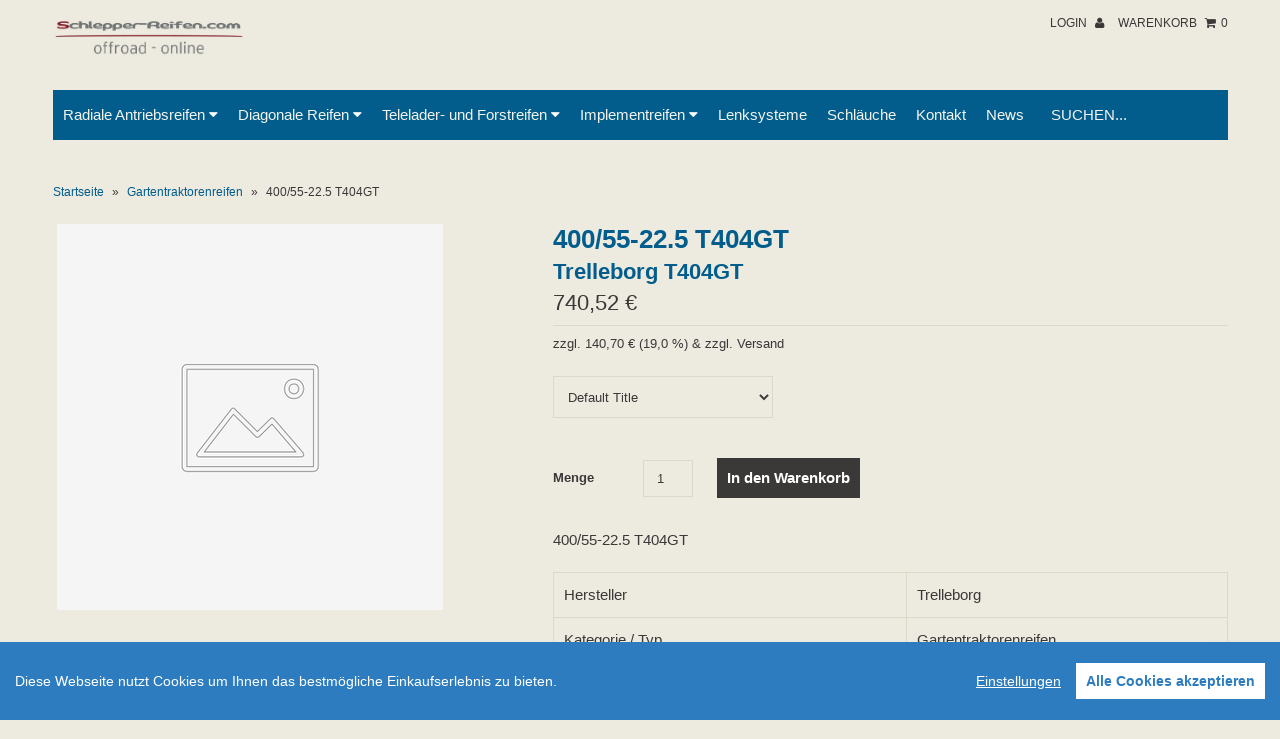

--- FILE ---
content_type: text/html; charset=utf-8
request_url: https://www.schlepper-reifen.com/products/40055-225-t404gt-trelleborg-t404gt
body_size: 10764
content:
<!DOCTYPE html>
<!--[if lt IE 7 ]><html class="ie ie6" lang="en"> <![endif]-->
<!--[if IE 7 ]><html class="ie ie7" lang="en"> <![endif]-->
<!--[if IE 8 ]><html class="ie ie8" lang="en"> <![endif]-->
<!--[if (gte IE 9)|!(IE)]><!--><html lang="en"> <!--<![endif]-->
<head>
  
  <meta charset="utf-8" />

  <!-- CSS -->

  
  <link rel="stylesheet" type="text/css" href="http://fonts.versacommerce.io/css?family=Roboto+Condensed" />
  
  <link href="//static-2.versacommerce.de/morning-field-18_versacommerce_de/designs/monopa-black/assets/shop.css?31474" rel="stylesheet" type="text/css" media="all"/>

  <link href="//static-1.versacommerce.de/morning-field-18_versacommerce_de/designs/monopa-black/assets/font-awesome.css?31474" rel="stylesheet" type="text/css" media="all"/>
  <link href="//static-3.versacommerce.de/morning-field-18_versacommerce_de/designs/monopa-black/assets/flexslider.css?31474" rel="stylesheet" type="text/css" media="all"/>
  <link href="//static-2.versacommerce.de/morning-field-18_versacommerce_de/designs/monopa-black/assets/queries.css?31474" rel="stylesheet" type="text/css" media="all"/>
  <link href="//static-1.versacommerce.de/morning-field-18_versacommerce_de/designs/monopa-black/assets/jquery.fancybox.css?31474" rel="stylesheet" type="text/css" media="all"/>
  <link href="//static-4.versacommerce.de/morning-field-18_versacommerce_de/designs/monopa-black/assets/jquery.webui-popover.css?31474" rel="stylesheet" type="text/css" media="all"/>

  <!-- START custom-css -->
  <style type="text/css" media="screen">
    
  </style>
  <!-- END custom-css -->

  <!--[if IE 7]>
	<link href="//static-4.versacommerce.de/morning-field-18_versacommerce_de/designs/monopa-black/assets/font-awesome-ie7.css?31474" rel="stylesheet" type="text/css" media="all"/>
  <![endif]-->

  <!-- JS -->

  <script src="//static-4.versacommerce.de/morning-field-18_versacommerce_de/designs/monopa-black/assets/jquery-1.12.4.min.js?31474" type="text/javascript"></script>
  <script src="//static-3.versacommerce.de/morning-field-18_versacommerce_de/designs/monopa-black/assets/jquery.validate.min.js?31474" type="text/javascript"></script>

  <script src="/static_assets/alien/legacy-api.jquery.js" type="text/javascript"></script>
  <script src="/static_assets/alien/legacy-option_selection.js" type="text/javascript"></script>
  <script src="//static-2.versacommerce.de/morning-field-18_versacommerce_de/designs/monopa-black/assets/theme.js?31474" type="text/javascript"></script>
  <script src="//static-1.versacommerce.de/morning-field-18_versacommerce_de/designs/monopa-black/assets/jquery.flexslider.js?31474" type="text/javascript"></script>
  <script src="//static-1.versacommerce.de/morning-field-18_versacommerce_de/designs/monopa-black/assets/jquery.fs.selecter.min.js?31474" type="text/javascript"></script>
  <script src="//static-4.versacommerce.de/morning-field-18_versacommerce_de/designs/monopa-black/assets/jquery.fancybox.pack.js?v=2&31474" type="text/javascript"></script>
  <script src="//static-3.versacommerce.de/morning-field-18_versacommerce_de/designs/monopa-black/assets/jquery.mousewheel-3.0.6.pack.js?31474" type="text/javascript"></script>
  <script src="//static-1.versacommerce.de/morning-field-18_versacommerce_de/designs/monopa-black/assets/jquery.easing.1.3.js?31474" type="text/javascript"></script>
  <script src="//static-3.versacommerce.de/morning-field-18_versacommerce_de/designs/monopa-black/assets/jquery.placeholder.js?31474" type="text/javascript"></script>
  <script src="//static-3.versacommerce.de/morning-field-18_versacommerce_de/designs/monopa-black/assets/jquery.zoom.js?31474" type="text/javascript"></script>
  <script src="//static-1.versacommerce.de/morning-field-18_versacommerce_de/designs/monopa-black/assets/jquery.webui-popover.js?31474" type="text/javascript"></script>


  <!--[if lt IE 9]>
  <script src="http://html5shim.googlecode.com/svn/trunk/html5.js"></script>
  <![endif]-->

  <meta name="viewport" content="width=device-width, initial-scale=1, maximum-scale=1">

  <link rel="apple-touch-icon" href="//static-1.versacommerce.de/morning-field-18_versacommerce_de/designs/monopa-black/assets/default-apple-touch-icon-57x57.png?31474" />
  <link rel="apple-touch-icon" sizes="72x72" href="//static-4.versacommerce.de/morning-field-18_versacommerce_de/designs/monopa-black/assets/default-apple-touch-icon-72x72.png?31474" />
  <link rel="apple-touch-icon" sizes="114x114" href="//static-4.versacommerce.de/morning-field-18_versacommerce_de/designs/monopa-black/assets/default-apple-touch-icon-114x114.png?31474" />
  <link rel="apple-touch-icon" sizes="144x144" href="//static-3.versacommerce.de/morning-field-18_versacommerce_de/designs/monopa-black/assets/default-apple-touch-icon-144x144.png?31474" />

  <link rel="shortcut icon" type="image/x-icon" href="//static-2.versacommerce.de/morning-field-18_versacommerce_de/designs/monopa-black/assets/favicon.png?31474" />

  <!-- START SEARCH ENGINE INFO -->

    
    <title>Trelleborg 400/55-22.5 T404GT Trelleborg T404GT - Gartentraktorenreifen kaufen - schlepper-reifen.com</title>
    <link rel="canonical" href="https://www.schlepper-reifen.com/products/40055-225-t404gt-trelleborg-t404gt" />
    
    
    
    <meta name="description" content="Top-Angebote für 400/55-22.5 T404GT: Gartentraktorenreifen ab 740,52 €! 400/55-22.5 T404GT"/>
    
      <meta name="keywords" content="Trelleborg Reifen Trecker Traktor Schlepper Kompletträder Maximo" />
    
  
<!-- END SEARCH ENGINE INFO -->


  

  <script type="text/javascript">
  var Shopify = Shopify || {};
  Shopify.shop = "www.schlepper-reifen.com";
  Shopify.locale = "de";
  Shopify.routes = Shopify.routes || {};
  Shopify.routes.root = "/";
  Shopify.designMode = window.self !== window.top;
  Shopify.currency = { active: "EUR", rate: '1.0' };
  Shopify.loadFeatures = function(features) {
    if (Array.isArray(features)) {
      features.forEach(function(feature) {
        console.log('Loading feature:', feature.name, 'version:', feature.version);
        if (typeof feature.onLoad === 'function') {
          feature.onLoad();
        }
      });
    }
  };
</script>
<script type="module">!function(o){(o.Shopify=o.Shopify||{}).modules=!0}(window);</script>
<link rel="stylesheet" href="//www.schlepper-reifen.com/assets/shopify-compatibility.css">
<link rel="stylesheet" href="//static-1.versacommerce.de/morning-field-18_versacommerce_de/designs/monopa-black/compiled_assets/styles.css">
<script type="text/javascript" id="__st">
  var __st={"pageurl":"www.schlepper-reifen.com/products/40055-225-t404gt-trelleborg-t404gt"};
</script>


  <!-- START custom-html -->
  <meta name="google-site-verification" content="UgicN-mjdNpiUpDzZ1xgvzIJLdQWuaaTVxw-iOwEw-4" />
  <!-- END custom-html -->

<script src="https://www.google.com/recaptcha/api.js?render=6Lf4dDYrAAAAAAGhs37D0SXJj1F-p4Jyw5mn8NCA"></script>

<script>
  window.onload = function() {
    grecaptcha.ready(function() {
      var inputs = document.querySelectorAll('input[name="g-recaptcha-response"]');
      var active_recapcha_actions = ["registration", "contact", "newsletter", "gdpr_email"]

      inputs.forEach(function(input) {
        var action = input.getAttribute('data-action');
        if (active_recapcha_actions.includes(action)) {
          grecaptcha.execute('6Lf4dDYrAAAAAAGhs37D0SXJj1F-p4Jyw5mn8NCA', {action: action}).then(function(token) {
              input.value = token;
          });
        }
      });
    });
  }
</script>
<script src="/javascripts/cookieconsent.js"> </script>

<script>
  window.CookieConsent.init({
    // More link URL on bar
    modalMainTextMoreLink: "",
    // How lond to wait until bar comes up
    barTimeout: 1000,
    // Look and feel
    theme: {
      barColor: '#2C7CBF',
      barTextColor: '#FFF',
      barMainButtonColor: '#FFF',
      barMainButtonTextColor: '#2C7CBF',
      modalMainButtonColor: '#4285F4',
      modalMainButtonTextColor: '#FFF',
    },
    language: {
      // Current language
      current: 'en',
      locale: {
        en: {
          barMainText: 'Diese Webseite nutzt Cookies um Ihnen das bestmögliche Einkaufserlebnis zu bieten.',
          barLinkSetting: 'Einstellungen',
          barBtnAcceptAll: 'Alle Cookies akzeptieren',
          modalMainTitle: 'Cookie Einstellungen',
          modalMainText: 'Auf dieser Website nutzen wir Cookies und vergleichbare Funktionen zur Verarbeitung von Endgeräteinformationen und personenbezogenen Daten. Die Verarbeitung dient der Einbindung von Inhalten, externen Diensten und Elementen Dritter, der statistischen Analyse/Messung, personalisierten Werbung sowie der Einbindung sozialer Medien. Je nach Funktion werden dabei Daten an Dritte weitergegeben und von diesen verarbeitet. Diese Einwilligung ist freiwillig.',
          modalBtnSave: 'Speichern',
          modalBtnAcceptAll: 'Alle Cookies akzeptieren',
          modalAffectedSolutions: 'Betroffene Anwendungen:',
          learnMore: 'Mehr...',
          on: 'Ein',
          off: 'Aus',
        }
      }
    },
    // List all the categories you want to display
    categories: {
      // Unique name
      // This probably will be the default category
      necessary: {
        // The cookies here are necessary and category cant be turned off.
        // Wanted config value  will be ignored.
        needed: true,
        // The cookies in this category will be let trough.
        // This probably should be false if not necessary category
        wanted: true,
        // If the checkbox is on or off at first run.
        checked: true,
        // Language settings for categories
        language: {
          locale: {
            en: {
              name: 'Notwendige Cookies',
              description: 'Die Cookies in dieser Kategorie sind technisch notwendig für den Betrieb dieser Webseite.',
            }
          }
        }
      },
      analytics: {
        // The cookies here are necessary and category cant be turned off.
        // Wanted config value  will be ignored.
        needed: false,
        // The cookies in this category will be let trough.
        // This probably should be false if not necessary category
        wanted: false,
        // If the checkbox is on or off at first run.
        checked: false,
        // Language settings for categories
        language: {
          locale: {
            en: {
              name: 'Analyse',
              description: 'Diese Cookies werden genutzt um Benutzerverhalten zu analysieren, damit wir unsere Webseite noch besser machen können.',
            }
          }
        }
      },
      ads: {
        // The cookies here are necessary and category cant be turned off.
        // Wanted config value  will be ignored.
        needed: false,
        // The cookies in this category will be let trough.
        // This probably should be false if not necessary category
        wanted: false,
        // If the checkbox is on or off at first run.
        checked: false,
        // Language settings for categories
        language: {
          locale: {
            en: {
              name: 'Anzeigen / Marketing',
              description: 'Diese Cookies ermöglichen personalisierte Werbung oder Marketing.',
            }
          }
        }
      }
    },
    // List actual services here
    services: {
      stripe: {
        category: 'necessary',
        type: 'dynamic-script',
        search: 'stripe',
        cookies: [
          {
            name: '__stripe_sid',
            domain: `.${window.location.hostname}`
          },
          {
            name: '__stripe_mid',
            domain: `.${window.location.hostname}`
          }
        ],
        language: {
          locale: {
            en: {
              name: 'Stripe'
            }
          }
        }
      },
      // Unique name
      
        google_analytics: {
          // Existing category Unique name
          // This example shows how to block Google Analytics
          category: 'analytics',
          // Type of blocking to apply here.
          // This depends on the type of script we are trying to block
          // Can be: dynamic-script, script-tag, wrapped, localcookie
          type: 'script-tag',
          // Only needed if "type: dynamic-script"
          // The filter will look for this keyword in inserted scipt tags
          // and block if match found
          search: 'analytics',
          // List of known cookie names or Regular expressions matching
          // cookie names placed by this service.
          // These willbe removed from current domain and .domain.
          cookies: [
            {
              // Known cookie name.
              name: '_gid',
              // Expected cookie domain.
              domain: `.${window.location.hostname}`
            },
            {
              name: '_gid',
              domain: `${window.location.hostname}`.replace("www", "")
            },
						{
              name: '_gid',
              domain: `.${window.location.hostname}`.replace("www", "")
            },
            {
              name: /^_gid\w*/,
              domain: `${window.location.hostname}`.replace("www", "")
            },
            {
              name: /^_gid\w*/,
              domain: `.${window.location.hostname}`.replace("www", "")
            },
            {
              name: /^_ga/,
              domain: `${window.location.hostname}`.replace("www", "")
            },
            {
              name: /^_ga/,
              domain: `.${window.location.hostname}`.replace("www", "")
            },
            {
              name: /^_ga/,
              domain: `.${window.location.hostname}`
            },
            {
              name: /^_ga/,
              domain: `${window.location.hostname}`
            },
						{
              name: '_gid',
              domain: '.versacommerce.de'
            },
            {
              name: /^_ga/,
              domain: '.versacommerce.de'
            },
            {
              name: /^_ga/
            },
            {
              name: /^_ga\w*/,
              domain: `${window.location.hostname}`.replace("www", "")
            },
            {
              name: /^_ga\w*/,
              domain: `.${window.location.hostname}`.replace("www", "")
            }
          ],
          language: {
            locale: {
              en: {
                name: 'Google Analytics'
              }
            }
          }
        },
      

      

      

      

      

      
      

    }
  });

  </script>



<script>
document.addEventListener("DOMContentLoaded", function() {
  const privacyPolicyElement = document.createElement("a");
  const newContent = document.createTextNode("");
  privacyPolicyElement.appendChild(newContent);
  privacyPolicyElement.title = "privacy policy";
  privacyPolicyElement.href= "https://www.schlepper-reifen.com/";
  const textElement = document.querySelector("#cconsent-bar .ccb__wrapper .ccb__left");
  textElement.appendChild(privacyPolicyElement);
});
</script>

<style>
#cconsent-bar > div.ccb__wrapper > div.ccb__right > div.ccb__button {
  display: flex;
  align-items: baseline;
}
  
#cconsent-bar button {
  margin: 0; /* add this */
}
</style>
<!-- Google Tag Manager -->
<script>(function(w,d,s,l,i){w[l]=w[l]||[];w[l].push({'gtm.start':
new Date().getTime(),event:'gtm.js'});var f=d.getElementsByTagName(s)[0],
j=d.createElement(s),dl=l!='dataLayer'?'&l='+l:'';j.async=true;j.src=
'https://www.googletagmanager.com/gtm.js?id='+i+dl;f.parentNode.insertBefore(j,f);
})(window,document,'script','dataLayer',' GTM-KBQN2QT');</script>
<!-- End Google Tag Manager -->


<script>
  document.addEventListener("DOMContentLoaded", function() {
    try {
      if (window !== window.parent) {
        var hasContentForIndex = "product" == "index";
        var hasContentForPage = "product" == "page";
        var hasContentForProduct = "product" == "product";

        var hasContentForNotFoundTemplate = "product" == "404";
        var hasContentForArticle = "product" == "article";
        var hasContentForBlog = "product" == "blog";
        var hasContentForCart = "product" == "cart";
        var hasContentForCollection = "product" == "collection";
        var hasContentForAccount = "product" == "account";
        var hasContentForActivateAccount = "product" == "activate-account";
        var hasContentForAddresses = "product" == "addresses";
        var hasContentForLogin = "product" == "login";
        var hasContentForOrder = "product" == "order";
        var hasContentForRegister = "product" == "register";
        var hasContentForResetPassword = "product" == "reset-password";
        var hasContentForOrder = "product" == "order";
        var hasContentForListCollections = "product" == "list-collections";
        var hasContentForSearch = "product" == "search";
        
        var templateSuffix = ""
        var templateName = "product";

        var sectionIds = [];
        var sections = document.getElementsByClassName("shopify-section");

        for (i = 0; i < sections.length; i++) {
            var section = sections[i];
            var sectionId = section.getAttribute("data-section-file-name");
          
            var hasSubstringClass = false;
            var classNames = section.className.split(' ');
   
            for (var t = 0; t < classNames.length; t++) {
              if (classNames[t].includes('shopify-section-group')) {
                hasSubstringClass = true;
                break;
              }
            }

            if (!sectionId) {
              sectionId = section.getAttribute("data-section-id");
            }

            if (sectionId && (hasSubstringClass == false)) {
                sectionIds.push(sectionId);
            }
        }

        var uniqueSectionIds = sectionIds.filter(function(sectionId, index, self) {
            return index == self.indexOf(sectionId);
        });
				console.log(uniqueSectionIds);

        window.VERSACOMMERCE_SECTIONS = {staticSections: uniqueSectionIds, hasContentForIndex: hasContentForIndex, hasContentForPage: hasContentForPage, hasContentForProduct: hasContentForProduct,
          hasContentForNotFoundTemplate: hasContentForNotFoundTemplate, hasContentForArticle: hasContentForArticle, hasContentForBlog: hasContentForBlog, hasContentForCart: hasContentForCart,
          hasContentForCollection: hasContentForCollection, hasContentForAccount: hasContentForAccount, hasContentForActivateAccount: hasContentForActivateAccount, hasContentForAddresses: hasContentForAddresses,
          hasContentForLogin: hasContentForLogin, hasContentForOrder: hasContentForOrder, hasContentForRegister: hasContentForRegister, hasContentForResetPassword: hasContentForResetPassword,
          hasContentForOrder: hasContentForOrder, hasContentForListCollections: hasContentForListCollections, hasContentForSearch: hasContentForSearch, 
          templateSuffix: templateSuffix, templateName: templateName
        };
        window.VERSACOMMERCE_SECTION_URLS = {
            "Home": "morning-field-18.versacommerce.de",
            "Produkt": "morning-field-18.versacommerce.de/products/36070r24-maximo-radial-70",
            "Produktgruppe": "morning-field-18.versacommerce.de/collections/diagonale-antriebsreifen",
            "Warenkorb": "morning-field-18.versacommerce.de/cart"
        };

        if (window.console) {
            console.debug("uniqueSectionIds: " + uniqueSectionIds);
            console.debug("hasContentForIndex: " + hasContentForIndex);
            console.debug("hasContentForPage: " + hasContentForPage);
        }
          window.parent.postMessage({cmd: "filter-sections", args: window.VERSACOMMERCE_SECTIONS}, "*");
          window.parent.postMessage({cmd: "create-urls", args: window.VERSACOMMERCE_SECTION_URLS}, "*");
      }

    }
    catch(error) {}
  });
</script></head>

<body class="gridlock product">
  <div class="vc-main-wrapper">
    <!-- start #vc-header -->
    <div id="vc-header" class="row">

      <!-- start #vc-header-content -->
      <div id="vc-header-content">

        <div id="vc-logo" class="desktop-6 mobile-3">
          
          <a href="/" title="Schlepper-Reifen.com offroad - online"><img src="//static-2.versacommerce.de/morning-field-18_versacommerce_de/designs/monopa-black/assets/logo_image.png?31474" alt="Schlepper-Reifen.com" /></a>
          
        </div>

        <ul id="vc-cart-links" class="desktop-6">
          <li>
            
              <a href="/account/login">Login <i class="icon-user"></i></a>
            
          </li>
          <li class="cart-overview"><a href="/cart">Warenkorb <i class="icon-shopping-cart"></i><span id="item_count">0</span></a>
              
          </li>
		    </ul>

        <ul id="vc-social-links" class="desktop-push-6 desktop-6 tablet-push-3 tablet-3">
          
          
          
          
          
          
          
        </ul>

        <ul id="vc-mobile-cart" class="mobile-3">
          <li>
            
              <a href="/account/login">Login <i class="icon-user"></i></a>
            
          </li>
          <li>
          <a href="/cart">Warenkorb  <i class="icon-shopping-cart"></i></a>
          </li>
        </ul>
        <div id="mobile-search"></div>

      </div>
      <!-- end #vc-header-content -->

      <div id="vc-navigation-container" class="desktop-12 tablet-6 mobile-3">
  <nav id="vc-navigation-horizontal" role="navigation">
    <a href="#vc-navigation-horizontal" title="Navigation anzeigen" class="mnav">Navigation anzeigen</a>
    <a href="#" title="Navigation verbergen" class="mnav">Navigation verbergen</a>
    
    <ul id="vc-navigation-horizontal">
      
        <li ><a href="/collections/radiale-antriebsreifen">Radiale Antriebsreifen <i class="icon-caret-down"></i></a>
      
          
            <ul class="vc-subnavigation">
              
                <li ><a href="/collections/radiale-antriebsreifen">Radiale Antriebsreifen</a></li>
              
                <li ><a href="/collections/maximo-by-trelleborg">Maximo by Trelleborg</a></li>
              
                <li ><a href="/collections/ernetmaschinenreifen">Erntemaschinenreifen</a></li>
              
                <li ><a href="/collections/pflegereifen">Pflegereifen</a></li>
              
            </ul>
          
      
        </li>
      
        <li ><a href="/collections/diagonale-antriebsreifen">Diagonale Reifen <i class="icon-caret-down"></i></a>
      
          
            <ul class="vc-subnavigation">
              
                <li ><a href="/collections/diagonale-reifen">Diagonale Reifen</a></li>
              
                <li ><a href="/collections/diagonale-antriebsreifen">Diagonale Antriebsreifen</a></li>
              
                <li ><a href="/collections/diagonale-frontreifen">Diagonale Frontreifen</a></li>
              
            </ul>
          
      
        </li>
      
        <li ><a href="/collections/telelader-und-baggerreifen">Telelader- und Forstreifen <i class="icon-caret-down"></i></a>
      
          
            <ul class="vc-subnavigation">
              
                <li ><a href="/collections/telelader-und-baggerreifen">Telelader- und Baggerreifen</a></li>
              
                <li ><a href="/collections/forstreifen">Forstreifen</a></li>
              
                <li ><a href="/collections/industriereifen">Industriereifen</a></li>
              
                <li ><a href="/collections/gartentraktorenreifen">Gartentraktorenreifen</a></li>
              
            </ul>
          
      
        </li>
      
        <li ><a href="/collections/implementreifen">Implementreifen <i class="icon-caret-down"></i></a>
      
          
            <ul class="vc-subnavigation">
              
                <li ><a href="/collections/twin-radial">TWIN Radial</a></li>
              
                <li ><a href="/collections/twin-ampt">TWIN AMPT</a></li>
              
                <li ><a href="/collections/implementreifen">Implementreifen</a></li>
              
                <li ><a href="/collections/leichttransportreifen">Leichttransportreifen</a></li>
              
            </ul>
          
      
        </li>
      
        <li ><a href="/collections/sveaverken-f100-lenksystem">Lenksysteme</a>
      
          
      
        </li>
      
        <li ><a href="/collections/schlaeuche">Schläuche</a>
      
          
      
        </li>
      
        <li ><a href="/pages/kontakt">Kontakt</a>
      
          
      
        </li>
      
        <li ><a href="/blogs/news">News</a>
      
          
      
        </li>
      
      <li class="vc-navigation-search">
        <form action="/search" method="get">
          <input type="text" name="q" id="q" placeholder="Suchen..." />
        </form>
      </li>
    </ul>
  </nav>
</div>

    </div>
    <!-- end #vc-header -->


    <div class="row">
      
    </div>

    <div class="clear"></div>


    
    <div id="content" class="row">
      
        
          
<div id="breadcrumb" class="desktop-12">
  <a href="/" class="homepage-link" title="Zurück zur Startseite">Startseite</a>
  
  
  
  
    
      <span class="separator">&raquo;</span>
      <a href="/collections/types?q=Gartentraktorenreifen" title="Gartentraktorenreifen">Gartentraktorenreifen</a>
    
    <span class="separator">&raquo;</span>
    <span class="vc-page-title">400/55-22.5 T404GT</span>
  
</div>

<div class="clear"></div>

        
      
      
<div id="product-665693">

  <div id="vc-product-images" class="desktop-5 mobile-3">
    
      <div class="vc-labels-product">
        
      </div>
    

    
      
        

          
          <div id="bigimage-665693" class="desktop-10">
            <a href="//img.versacommerce.io/resize=800x533/canvas=800x533/++/assets.versacommerce.de/images/ee2a4cd3a117f9d341486d9635099f907247a7fd.png" class="fancybox" data-fancybox-group="vc-product-image-gallery">
              <img class="vc-product-featured-image" data-image-id="17607787" src="//img.versacommerce.io/resize=386x386/canvas=386x386/++/assets.versacommerce.de/images/ee2a4cd3a117f9d341486d9635099f907247a7fd.png" alt="400/55-22.5 T404GT | Trelleborg T404GT | Artikelnummer: 8059971007930" data-image-id="17607787" />
            </a>
          </div>
          

        
      

    

  </div>

  <div id="vc-product-sidebar-right" class="desktop-7 mobile-3">
    <div id="vc-product-description">


      
      <h1>
        400/55-22.5 T404GT
        
          <br><small class="vc-product-subtitle">Trelleborg T404GT</small>
        
      </h1>
      <p id="product-price">
        
        
          <span class="product-price" itemprop="price">740,52 €</span>
        
        
      </p>
      
      <p class="vc-additional-price-informations">
        <small>zzgl. <span class="product-tax-amount">140,70 €</span> (<span class="product-tax-rate">19.0% MwSt.</span>) &amp;
        zzgl. Versand</small>
      </p>
      

      <form action="/cart/add/" method="post" id="product-form-665693">

  

  

  <select name="id" id="product-select">
    
      <option  selected="selected"   value="665693" data-sku="8059971007930"> - 740,52 €</option>
     
  </select>

  <div class="clearfix"></div>

  
    
      <div id="vc-add-product">
        <label for="quantity">Menge</label>
        <input min="1" type="number" id="quantity" name="quantity" value="1" />
        <input type="submit" id="add-to-cart" name="button" class="add" value="In den Warenkorb" />
      </div>
      <p class="add-to-cart-msg"></p>
    
  

</form>









      <div id="product-description">
        400/55-22.5 T404GT
      </div>

      <table class="vc-product-criteria table table-condensed">
        <tbody>
          
          <tr>
            <th class="vc-product-vendor span2">Hersteller</th>
            <td class="vc-product-vendor"><a href="/collections/vendors?q=Trelleborg" title="Trelleborg">Trelleborg</a></td>
          </tr>
          
          
          <tr>
            <th class="vc-product-type span2">Kategorie / Typ</th>
            <td class="vc-product-type"><a href="/collections/types?q=Gartentraktorenreifen" title="Gartentraktorenreifen">Gartentraktorenreifen</a></td>
          </tr>
          <tr>
            <th class="vc-product-code span2">Artikelnummer</th>
            <td class="vc-product-code">8059971007930</td>
          </tr>
          
          
          
          
          
          <tr>
            <th class="vc-product-weight span2">Gewicht</th>
            <td class="vc-product-weight">45.32 Kg</td>
          </tr>
          
          
          
            
              
                <tr class="vc-single-property">
                  <th class="vc-product-property span2">Breite</th>
                  <td class="vc-price vc-product-property">400</td>
                </tr>
              
            
              
                <tr class="vc-single-property">
                  <th class="vc-product-property span2">Serie</th>
                  <td class="vc-price vc-product-property">55</td>
                </tr>
              
            
              
                <tr class="vc-single-property">
                  <th class="vc-product-property span2">Durchmesser</th>
                  <td class="vc-price vc-product-property">22.5</td>
                </tr>
              
            
              
                <tr class="vc-single-property">
                  <th class="vc-product-property span2">Tragfähigkeit – LI Single</th>
                  <td class="vc-price vc-product-property">111</td>
                </tr>
              
            
              
                <tr class="vc-single-property">
                  <th class="vc-product-property span2">Geschwindigkeit – SI</th>
                  <td class="vc-price vc-product-property">A8</td>
                </tr>
              
            
              
                <tr class="vc-single-property">
                  <th class="vc-product-property span2">Bauart – R/D</th>
                  <td class="vc-price vc-product-property">D</td>
                </tr>
              
            
              
                <tr class="vc-single-property">
                  <th class="vc-product-property span2">Ausführung – TL/TT </th>
                  <td class="vc-price vc-product-property">TL</td>
                </tr>
              
            
          
        </tbody>
      </table>

      
        <!-- START Product tags -->
          <div class="vc-product-tags clearfix">
          
            <!-- START Product tag (1/4) -->
            <a class="vc-product-tag" href="/tags/breite-400">Breite 400</a>
            <!-- END Product tag (1/4) -->
          
            <!-- START Product tag (2/4) -->
            <a class="vc-product-tag" href="/tags/serie-55">Serie 55</a>
            <!-- END Product tag (2/4) -->
          
            <!-- START Product tag (3/4) -->
            <a class="vc-product-tag" href="/tags/matchcode-40055225">Matchcode 40055225</a>
            <!-- END Product tag (3/4) -->
          
            <!-- START Product tag (4/4) -->
            <a class="vc-product-tag" href="/tags/durchmesser-225">Durchmesser 225</a>
            <!-- END Product tag (4/4) -->
          
          </div>
        <!-- END Product tags -->
      
    </div>
  </div>

  <div class="clear"></div>

  
</div>

<script>
var selectCallback = function(variant, selector) {
  $('tr.vc-single-property').remove();
  var mainImageDomEl = $('img.vc-product-featured-image')[0];

  if (variant) {
    if (variant.featured_image) {
      var newImage = variant.featured_image;
    } else {
      var newImage = {
        src: '//static-1.versacommerce.de/morning-field-18_versacommerce_de/designs/monopa-black/assets/vc-missing-image.png?31474'
      };
    }
    Shopify.Image.switchImage(newImage, mainImageDomEl, function (newImageSizedSrc, newImage, element) {
      $(element).parents('a').attr('href', newImageSizedSrc.replace('386x386','800x533'));
      $(element).attr('src', newImageSizedSrc);
    });
    $('#product-description').html(variant.description ? variant.description : 'Nicht verfügbar');
    $('.vc-product-subtitle').html(variant.subtitle ? variant.subtitle : 'Nicht verfügbar');
    $('td.vc-product-code').html(variant.sku ? variant.sku : 'Nicht verfügbar');
    $('td.vc-product-type').html(variant.type ? variant.type : 'Nicht verfügbar');
    $('td.vc-product-weight').html(variant.weight ? variant.weight : 'Nicht verfügbar');
    $('td.vc-product-ebay').html(variant.ebay_code ? variant.ebay_code : 'Nicht verfügbar');
    $('td.vc-product-asin').html(variant.asin_code ? variant.asin_code : 'Nicht verfügbar');
    $('td.vc-product-stock').html(variant.available ? 'Verfügbar' : 'Nicht verfügbar');
    $('td.vc-product-isbn').html(variant.isbn_code ? variant.isbn_code : 'Nicht verfügbar');
    $('td.vc-product-vendor').html(variant.vendor ? variant.vendor : 'Nicht verfügbar');
    $('.vc-base-price-money').html(Shopify.formatMoney((variant.base_price ? variant.base_price : 0.0), "{{amount}} €").replace('.', ','));
    $('.vc-base-price-unit').html(variant.base_unit ? variant.base_unit : 'X');

    var bulk_content = '';
    $.each( variant.bulk_discounts, function( unit, price ){
      var price_money = Shopify.formatMoney( price , "{{amount}} €").replace('.', ',');
      bulk_content += '<tr><th class="vc-product-bulk span2"> Ab ' +  unit + ' Stück </th><td class="vc-price vc-product-bulk">' +  price_money + ' pro Stück </td></tr>';
    });
    $('.vc-bulk-price-table').html(variant.bulk_discounts ? bulk_content : 'X');
    
    $.each(variant.single_properties, function(_, property) {
      $('.vc-product-criteria tbody').append('<tr class="vc-single-property"><th>' + property[0] + '</th><td>' + property[1] + '</td></tr>')
    });
  } else {
    var newImage = {
      src: '//static-1.versacommerce.de/morning-field-18_versacommerce_de/designs/monopa-black/assets/vc-missing-image.png?31474'
    };
    Shopify.Image.switchImage(newImage, mainImageDomEl, function (newImageSizedSrc, newImage, element) {
      $(element).parents('a').attr('href', newImageSizedSrc);
      $(element).attr('src', newImageSizedSrc);
    });
    $('#product-description').html('Nicht verfügbar');
    $('td.vc-product-code').html('Nicht verfügbar');
    $('td.vc-product-type').html('Nicht verfügbar');
    $('td.vc-product-weight').html('Nicht verfügbar');
    $('td.vc-product-ebay').html('Nicht verfügbar');
    $('td.vc-product-asin').html('Nicht verfügbar');
    $('td.vc-product-isbn').html('Nicht verfügbar');
    $('td.vc-product-vendor').html('Nicht verfügbar');
    $('td.vc-product-stock').html('Nicht verfügbar');
    $('.vc-base-price-money').html("0 &nbsp; €");
    $('.vc-base-price-unit').html('X');
  }

  if (variant && variant.available) {
    $('#add-to-cart').removeAttr('disabled').removeClass('disabled').val('In den Warenkorb');
    $('.product-tax-amount').html(Shopify.formatMoney(variant.tax_amount, "{{amount}} €").replace('.', ','));
    $('.product-tax-rate').html(variant.tax_rate.replace('.', ',') + ' %');
    $('.product-price').html(Shopify.formatMoney(variant.price, "{{amount}} €").replace('.', ','));
    if(variant.price < variant.compare_at_price){
      $('.was').show();
      $('.was').html(Shopify.formatMoney(variant.compare_at_price, "{{amount}} €").replace('.', ','));
    } else {
      $('.was').hide();
    }
  } else {
    var message = variant ? 'Ausverkauft' : 'Nicht verfügbar';
    $('#add-to-cart').attr('disabled', 'disabled').addClass('disabled').val(message);
    $('.was').hide();
    $('.product-price').html(message);
  }
};

$(document).ready(function($){
  os = new Shopify.OptionSelectors("product-select", { product: {"id":665693,"title":"400\/55-22.5 T404GT","handle":"40055-225-t404gt-trelleborg-t404gt","description":"400\/55-22.5 T404GT","published_at":null,"created_at":"2017-09-26T17:10:49+02:00","vendor":"Trelleborg","type":"Gartentraktorenreifen","tags":["Breite 400","Serie 55","Matchcode 40055225","Durchmesser 225"],"price":"740.52","price_min":"740.52","price_max":"740.52","available":true,"price_varies":false,"compare_at_price":null,"compare_at_price_min":"0.0","compare_at_price_max":"0.0","compare_at_price_varies":false,"images":["\/\/img.versacommerce.io\/++\/assets.versacommerce.de\/images\/ee2a4cd3a117f9d341486d9635099f907247a7fd.png"],"featured_image":"\/\/img.versacommerce.io\/++\/assets.versacommerce.de\/images\/ee2a4cd3a117f9d341486d9635099f907247a7fd.png","options":["Title"],"option1":null,"option2":null,"option3":null,"variants":[{"id":665693,"title":"Default Title","subtitle":"Trelleborg T404GT","options":["Default Title"],"option1":"Default Title","option2":null,"option3":null,"price":"740.52","weight":45.32,"compare_at_price":null,"inventory_quantity":1000,"inventory_management":null,"inventory_policy":"deny","available":true,"sku":"8059971007930","requires_shipping":true,"taxable":true,"barcode":"8059971007930","tax_rate":"19.0","tax_amount":"140.6988","description":"400\/55-22.5 T404GT","vendor":"Trelleborg","mpn_code":null,"type":"Gartentraktorenreifen","isbn_code":null,"asin_code":null,"ebay_code":null,"base_price":"740.52","base_quantity":1,"base_unit":"Stück","single_properties":[["Breite","400"],["Serie","55"],["Durchmesser","22.5"],["Tragfähigkeit \u2013 LI Single","111"],["Geschwindigkeit \u2013 SI","A8"],["Bauart \u2013 R\/D","D"],["Ausführung \u2013 TL\/TT ","TL"]],"featured_image":{"id":17607787,"position":2,"src":"\/\/img.versacommerce.io\/++\/assets.versacommerce.de\/images\/ee2a4cd3a117f9d341486d9635099f907247a7fd.png","variant_ids":[719383]},"featured_media":null,"image":"\/\/img.versacommerce.io\/++\/assets.versacommerce.de\/images\/ee2a4cd3a117f9d341486d9635099f907247a7fd.png","images":[{"id":17607787,"position":2,"src":"\/\/img.versacommerce.io\/++\/assets.versacommerce.de\/images\/ee2a4cd3a117f9d341486d9635099f907247a7fd.png","variant_ids":[719383]}],"bulk_discounts":{},"recommendations":[],"calculates_base":false,"url":"\/products\/40055-225-t404gt-trelleborg-t404gt","shipping_types_count":1,"shipping_types":[{"id":11608,"title":"Kostenlose Lieferung ab 150 \u20ac","estimated_delivery":"2026-01-21T08:00:00+01:00","price":0.0,"max_price":0.0}]}],"featured_media":null,"url":"\/products\/40055-225-t404gt-trelleborg-t404gt","content":"400\/55-22.5 T404GT","asin_code":null,"base_price":"740.52","base_unit":"Stück","bulk_discounts":{}}, onVariantSelected: selectCallback, enableHistoryState: true });

  
  
  
});
</script>
    </div>
    



  </div>
  <!-- end .vc-main-wrapper -->

  <div id="vc-footer-wrapper">
    <div id="vc-footer" class="row">

      

      

      <div style="clear: both"></div>
      <ul class="vc-footer-navigation">
        
        <li><a href="/pages/agb">AGB</a></li>
        
        <li><a href="/pages/datenschutz">Datenschutz</a></li>
        
        <li><a href="/pages/versand">Versand</a></li>
        
        <li><a href="/pages/impressum">Impressum</a></li>
        
        <li><a href="/pages/wir-ueber-uns">Über uns</a></li>
        
        <li><a href="/pages/kontakt">Kontakt</a></li>
        
        <li><a href="/pages/widerrufsbelehrung">Widerrufsbelehrung</a></li>
        
        <li><a href="/pages/widerrufsformular">Wiederrufsformular</a></li>
        
      </ul>

      <div class="vc-footer-bar desktop-12 vc-powered-by">
        
          <div class="vc-payment-methods">
  
  
  
  <img src="//static-2.versacommerce.de/morning-field-18_versacommerce_de/designs/monopa-black/assets/payment-vorkasse.png?31474" alt="Vorkasse" width="50" />
  
  
  <img src="//static-4.versacommerce.de/morning-field-18_versacommerce_de/designs/monopa-black/assets/payment-rechnung.png?31474" alt="Rechnung" width="50" />
  <img src="//static-1.versacommerce.de/morning-field-18_versacommerce_de/designs/monopa-black/assets/payment-paypal.png?31474" alt="Paypal" width="50" />
  
  
</div>
        

        <!-- SHOP-INFO -->
        <address class="vc-shop-info">
          <h5 class="vc-company"><strong>Böckerstette Agrartechnik GmbH</strong></h5>
          <span class="vc-address-1">Bergfeiner Straße 15a</span>, 
          
          <span class="vc-zipcode-city">49401 Damme</span>, 
          <span class="vc-country">Deutschland</span><br />
          <span class="vc-phone">Telefon: 05491-99929-0</span>, 
          <span class="vc-email">Email: <a href="mailto:info@schlepper-reifen.com">info@schlepper-reifen.com</a></span>
        </address>
        <!-- /SHOP-INFO -->
      </div>

      <div class="vc-footer-bar desktop-12 vc-powered-by">
      <p>
      <a class="vc-powered-by" href="http://www.versacommerce.de/">
        <img class="vc-powered-by-logo" src="//static-3.versacommerce.de/morning-field-18_versacommerce_de/designs/monopa-black/assets/vc_logo_mini.png?31474" width="12" height="12" /> <small class="vc-powered-by-text">Shop erstellt mit VersaCommerce.</small>
      </a>
      <br />
      <!-- search engine info -->
      <small>
      
          400/55-22.5 T404GT Trelleborg T404GT (Gartentraktorenreifen) | Artikelnummer: 8059971007930
        
      </small>
      <!-- / search engine info -->
      </p>
      </div>
      <div style="clear: both"></div>

    </div>
  </div>

  <a href="#" class="scrollup"><i class="icon-chevron-up icon-2x"></i></a>

  <script id="cartTemplate" type="text/x-handlebars-template">
    {{#each items}}
      <div id="cart-item">
        <div class="quick-cart-image">
          <a href="{{ this.url }}" title="{{ this.title }}">
            <img src="{{ this.image }}"  alt="{{ this.title }}" />
    </a>
    </div>
        <div class="quick-cart-details">
          <p>
            <a href="{{ this.url }}">{{ this.title }}</a>
    		</p>
          <p>{{ this.price }}</p>
    	</div>
    </div>
    {{/each}}
    <a class="checkout-link" href="/cart">Zur Kasse</a>
  </script>

  <script src="//ajax.aspnetcdn.com/ajax/jquery.templates/beta1/jquery.tmpl.min.js" type="text/javascript"></script>

  
  <script type="text/javascript" charset="utf-8">
    $('input, textarea').placeholder();
  </script>
  


  

  <script type="text/javascript">
  // START custom-js
  
  // END custom-js
  </script>

  <!-- START google_analytics -->
  <!-- No Google Analytics Code Defined. -->
  <!-- END google_analytics -->



  <script type="application/ld+json">
    {
      "@context": "http://schema.org/",
      "@type": "Product",
      "name": "400\/55-22.5 T404GT",
      "image": "https:\/\/img.versacommerce.io\/++\/assets.versacommerce.de\/images\/ee2a4cd3a117f9d341486d9635099f907247a7fd.png",
      "description": "400\/55-22.5 T404GT",
      "mpn": "",
      "brand": {
        "@type": "Thing",
        "name": "Trelleborg"
      },
      "offers": {
        "@type": "Offer",
        "priceCurrency": "EUR",
				"price": "740.52",
        "availability": "http://schema.org/InStock",
        "seller": {
          "@type": "Organization",
          "name": "Schlepper-Reifen.com"
        }
      }
    }
	</script>


<!-- Smartsupp Live Chat script -->
<script type="text/javascript" defer="defer">
var _smartsupp = _smartsupp || {};
_smartsupp.key = 'e94233a3947663a26cbc6e533939fb38c7b44fbb';
window.smartsupp||(function(d) {
	var s,c,o=smartsupp=function(){ o._.push(arguments)};o._=[];
	s=d.getElementsByTagName('script')[0];c=d.createElement('script');
	c.type='text/javascript';c.charset='utf-8';c.async=true;
	c.src='//www.smartsuppchat.com/loader.js?';s.parentNode.insertBefore(c,s);
})(document);
</script>
<!-- Google Tag Manager (noscript) -->
<noscript id="vc_gtm_integration"><iframe src="https://www.googletagmanager.com/ns.html?id= GTM-KBQN2QT"
height="0" width="0" style="display:none;visibility:hidden"></iframe></noscript>
<!-- End Google Tag Manager (noscript) --></body>
</html>


--- FILE ---
content_type: text/html; charset=utf-8
request_url: https://www.google.com/recaptcha/api2/anchor?ar=1&k=6Lf4dDYrAAAAAAGhs37D0SXJj1F-p4Jyw5mn8NCA&co=aHR0cHM6Ly93d3cuc2NobGVwcGVyLXJlaWZlbi5jb206NDQz&hl=en&v=PoyoqOPhxBO7pBk68S4YbpHZ&size=invisible&anchor-ms=20000&execute-ms=30000&cb=2anowxk10m2k
body_size: 48485
content:
<!DOCTYPE HTML><html dir="ltr" lang="en"><head><meta http-equiv="Content-Type" content="text/html; charset=UTF-8">
<meta http-equiv="X-UA-Compatible" content="IE=edge">
<title>reCAPTCHA</title>
<style type="text/css">
/* cyrillic-ext */
@font-face {
  font-family: 'Roboto';
  font-style: normal;
  font-weight: 400;
  font-stretch: 100%;
  src: url(//fonts.gstatic.com/s/roboto/v48/KFO7CnqEu92Fr1ME7kSn66aGLdTylUAMa3GUBHMdazTgWw.woff2) format('woff2');
  unicode-range: U+0460-052F, U+1C80-1C8A, U+20B4, U+2DE0-2DFF, U+A640-A69F, U+FE2E-FE2F;
}
/* cyrillic */
@font-face {
  font-family: 'Roboto';
  font-style: normal;
  font-weight: 400;
  font-stretch: 100%;
  src: url(//fonts.gstatic.com/s/roboto/v48/KFO7CnqEu92Fr1ME7kSn66aGLdTylUAMa3iUBHMdazTgWw.woff2) format('woff2');
  unicode-range: U+0301, U+0400-045F, U+0490-0491, U+04B0-04B1, U+2116;
}
/* greek-ext */
@font-face {
  font-family: 'Roboto';
  font-style: normal;
  font-weight: 400;
  font-stretch: 100%;
  src: url(//fonts.gstatic.com/s/roboto/v48/KFO7CnqEu92Fr1ME7kSn66aGLdTylUAMa3CUBHMdazTgWw.woff2) format('woff2');
  unicode-range: U+1F00-1FFF;
}
/* greek */
@font-face {
  font-family: 'Roboto';
  font-style: normal;
  font-weight: 400;
  font-stretch: 100%;
  src: url(//fonts.gstatic.com/s/roboto/v48/KFO7CnqEu92Fr1ME7kSn66aGLdTylUAMa3-UBHMdazTgWw.woff2) format('woff2');
  unicode-range: U+0370-0377, U+037A-037F, U+0384-038A, U+038C, U+038E-03A1, U+03A3-03FF;
}
/* math */
@font-face {
  font-family: 'Roboto';
  font-style: normal;
  font-weight: 400;
  font-stretch: 100%;
  src: url(//fonts.gstatic.com/s/roboto/v48/KFO7CnqEu92Fr1ME7kSn66aGLdTylUAMawCUBHMdazTgWw.woff2) format('woff2');
  unicode-range: U+0302-0303, U+0305, U+0307-0308, U+0310, U+0312, U+0315, U+031A, U+0326-0327, U+032C, U+032F-0330, U+0332-0333, U+0338, U+033A, U+0346, U+034D, U+0391-03A1, U+03A3-03A9, U+03B1-03C9, U+03D1, U+03D5-03D6, U+03F0-03F1, U+03F4-03F5, U+2016-2017, U+2034-2038, U+203C, U+2040, U+2043, U+2047, U+2050, U+2057, U+205F, U+2070-2071, U+2074-208E, U+2090-209C, U+20D0-20DC, U+20E1, U+20E5-20EF, U+2100-2112, U+2114-2115, U+2117-2121, U+2123-214F, U+2190, U+2192, U+2194-21AE, U+21B0-21E5, U+21F1-21F2, U+21F4-2211, U+2213-2214, U+2216-22FF, U+2308-230B, U+2310, U+2319, U+231C-2321, U+2336-237A, U+237C, U+2395, U+239B-23B7, U+23D0, U+23DC-23E1, U+2474-2475, U+25AF, U+25B3, U+25B7, U+25BD, U+25C1, U+25CA, U+25CC, U+25FB, U+266D-266F, U+27C0-27FF, U+2900-2AFF, U+2B0E-2B11, U+2B30-2B4C, U+2BFE, U+3030, U+FF5B, U+FF5D, U+1D400-1D7FF, U+1EE00-1EEFF;
}
/* symbols */
@font-face {
  font-family: 'Roboto';
  font-style: normal;
  font-weight: 400;
  font-stretch: 100%;
  src: url(//fonts.gstatic.com/s/roboto/v48/KFO7CnqEu92Fr1ME7kSn66aGLdTylUAMaxKUBHMdazTgWw.woff2) format('woff2');
  unicode-range: U+0001-000C, U+000E-001F, U+007F-009F, U+20DD-20E0, U+20E2-20E4, U+2150-218F, U+2190, U+2192, U+2194-2199, U+21AF, U+21E6-21F0, U+21F3, U+2218-2219, U+2299, U+22C4-22C6, U+2300-243F, U+2440-244A, U+2460-24FF, U+25A0-27BF, U+2800-28FF, U+2921-2922, U+2981, U+29BF, U+29EB, U+2B00-2BFF, U+4DC0-4DFF, U+FFF9-FFFB, U+10140-1018E, U+10190-1019C, U+101A0, U+101D0-101FD, U+102E0-102FB, U+10E60-10E7E, U+1D2C0-1D2D3, U+1D2E0-1D37F, U+1F000-1F0FF, U+1F100-1F1AD, U+1F1E6-1F1FF, U+1F30D-1F30F, U+1F315, U+1F31C, U+1F31E, U+1F320-1F32C, U+1F336, U+1F378, U+1F37D, U+1F382, U+1F393-1F39F, U+1F3A7-1F3A8, U+1F3AC-1F3AF, U+1F3C2, U+1F3C4-1F3C6, U+1F3CA-1F3CE, U+1F3D4-1F3E0, U+1F3ED, U+1F3F1-1F3F3, U+1F3F5-1F3F7, U+1F408, U+1F415, U+1F41F, U+1F426, U+1F43F, U+1F441-1F442, U+1F444, U+1F446-1F449, U+1F44C-1F44E, U+1F453, U+1F46A, U+1F47D, U+1F4A3, U+1F4B0, U+1F4B3, U+1F4B9, U+1F4BB, U+1F4BF, U+1F4C8-1F4CB, U+1F4D6, U+1F4DA, U+1F4DF, U+1F4E3-1F4E6, U+1F4EA-1F4ED, U+1F4F7, U+1F4F9-1F4FB, U+1F4FD-1F4FE, U+1F503, U+1F507-1F50B, U+1F50D, U+1F512-1F513, U+1F53E-1F54A, U+1F54F-1F5FA, U+1F610, U+1F650-1F67F, U+1F687, U+1F68D, U+1F691, U+1F694, U+1F698, U+1F6AD, U+1F6B2, U+1F6B9-1F6BA, U+1F6BC, U+1F6C6-1F6CF, U+1F6D3-1F6D7, U+1F6E0-1F6EA, U+1F6F0-1F6F3, U+1F6F7-1F6FC, U+1F700-1F7FF, U+1F800-1F80B, U+1F810-1F847, U+1F850-1F859, U+1F860-1F887, U+1F890-1F8AD, U+1F8B0-1F8BB, U+1F8C0-1F8C1, U+1F900-1F90B, U+1F93B, U+1F946, U+1F984, U+1F996, U+1F9E9, U+1FA00-1FA6F, U+1FA70-1FA7C, U+1FA80-1FA89, U+1FA8F-1FAC6, U+1FACE-1FADC, U+1FADF-1FAE9, U+1FAF0-1FAF8, U+1FB00-1FBFF;
}
/* vietnamese */
@font-face {
  font-family: 'Roboto';
  font-style: normal;
  font-weight: 400;
  font-stretch: 100%;
  src: url(//fonts.gstatic.com/s/roboto/v48/KFO7CnqEu92Fr1ME7kSn66aGLdTylUAMa3OUBHMdazTgWw.woff2) format('woff2');
  unicode-range: U+0102-0103, U+0110-0111, U+0128-0129, U+0168-0169, U+01A0-01A1, U+01AF-01B0, U+0300-0301, U+0303-0304, U+0308-0309, U+0323, U+0329, U+1EA0-1EF9, U+20AB;
}
/* latin-ext */
@font-face {
  font-family: 'Roboto';
  font-style: normal;
  font-weight: 400;
  font-stretch: 100%;
  src: url(//fonts.gstatic.com/s/roboto/v48/KFO7CnqEu92Fr1ME7kSn66aGLdTylUAMa3KUBHMdazTgWw.woff2) format('woff2');
  unicode-range: U+0100-02BA, U+02BD-02C5, U+02C7-02CC, U+02CE-02D7, U+02DD-02FF, U+0304, U+0308, U+0329, U+1D00-1DBF, U+1E00-1E9F, U+1EF2-1EFF, U+2020, U+20A0-20AB, U+20AD-20C0, U+2113, U+2C60-2C7F, U+A720-A7FF;
}
/* latin */
@font-face {
  font-family: 'Roboto';
  font-style: normal;
  font-weight: 400;
  font-stretch: 100%;
  src: url(//fonts.gstatic.com/s/roboto/v48/KFO7CnqEu92Fr1ME7kSn66aGLdTylUAMa3yUBHMdazQ.woff2) format('woff2');
  unicode-range: U+0000-00FF, U+0131, U+0152-0153, U+02BB-02BC, U+02C6, U+02DA, U+02DC, U+0304, U+0308, U+0329, U+2000-206F, U+20AC, U+2122, U+2191, U+2193, U+2212, U+2215, U+FEFF, U+FFFD;
}
/* cyrillic-ext */
@font-face {
  font-family: 'Roboto';
  font-style: normal;
  font-weight: 500;
  font-stretch: 100%;
  src: url(//fonts.gstatic.com/s/roboto/v48/KFO7CnqEu92Fr1ME7kSn66aGLdTylUAMa3GUBHMdazTgWw.woff2) format('woff2');
  unicode-range: U+0460-052F, U+1C80-1C8A, U+20B4, U+2DE0-2DFF, U+A640-A69F, U+FE2E-FE2F;
}
/* cyrillic */
@font-face {
  font-family: 'Roboto';
  font-style: normal;
  font-weight: 500;
  font-stretch: 100%;
  src: url(//fonts.gstatic.com/s/roboto/v48/KFO7CnqEu92Fr1ME7kSn66aGLdTylUAMa3iUBHMdazTgWw.woff2) format('woff2');
  unicode-range: U+0301, U+0400-045F, U+0490-0491, U+04B0-04B1, U+2116;
}
/* greek-ext */
@font-face {
  font-family: 'Roboto';
  font-style: normal;
  font-weight: 500;
  font-stretch: 100%;
  src: url(//fonts.gstatic.com/s/roboto/v48/KFO7CnqEu92Fr1ME7kSn66aGLdTylUAMa3CUBHMdazTgWw.woff2) format('woff2');
  unicode-range: U+1F00-1FFF;
}
/* greek */
@font-face {
  font-family: 'Roboto';
  font-style: normal;
  font-weight: 500;
  font-stretch: 100%;
  src: url(//fonts.gstatic.com/s/roboto/v48/KFO7CnqEu92Fr1ME7kSn66aGLdTylUAMa3-UBHMdazTgWw.woff2) format('woff2');
  unicode-range: U+0370-0377, U+037A-037F, U+0384-038A, U+038C, U+038E-03A1, U+03A3-03FF;
}
/* math */
@font-face {
  font-family: 'Roboto';
  font-style: normal;
  font-weight: 500;
  font-stretch: 100%;
  src: url(//fonts.gstatic.com/s/roboto/v48/KFO7CnqEu92Fr1ME7kSn66aGLdTylUAMawCUBHMdazTgWw.woff2) format('woff2');
  unicode-range: U+0302-0303, U+0305, U+0307-0308, U+0310, U+0312, U+0315, U+031A, U+0326-0327, U+032C, U+032F-0330, U+0332-0333, U+0338, U+033A, U+0346, U+034D, U+0391-03A1, U+03A3-03A9, U+03B1-03C9, U+03D1, U+03D5-03D6, U+03F0-03F1, U+03F4-03F5, U+2016-2017, U+2034-2038, U+203C, U+2040, U+2043, U+2047, U+2050, U+2057, U+205F, U+2070-2071, U+2074-208E, U+2090-209C, U+20D0-20DC, U+20E1, U+20E5-20EF, U+2100-2112, U+2114-2115, U+2117-2121, U+2123-214F, U+2190, U+2192, U+2194-21AE, U+21B0-21E5, U+21F1-21F2, U+21F4-2211, U+2213-2214, U+2216-22FF, U+2308-230B, U+2310, U+2319, U+231C-2321, U+2336-237A, U+237C, U+2395, U+239B-23B7, U+23D0, U+23DC-23E1, U+2474-2475, U+25AF, U+25B3, U+25B7, U+25BD, U+25C1, U+25CA, U+25CC, U+25FB, U+266D-266F, U+27C0-27FF, U+2900-2AFF, U+2B0E-2B11, U+2B30-2B4C, U+2BFE, U+3030, U+FF5B, U+FF5D, U+1D400-1D7FF, U+1EE00-1EEFF;
}
/* symbols */
@font-face {
  font-family: 'Roboto';
  font-style: normal;
  font-weight: 500;
  font-stretch: 100%;
  src: url(//fonts.gstatic.com/s/roboto/v48/KFO7CnqEu92Fr1ME7kSn66aGLdTylUAMaxKUBHMdazTgWw.woff2) format('woff2');
  unicode-range: U+0001-000C, U+000E-001F, U+007F-009F, U+20DD-20E0, U+20E2-20E4, U+2150-218F, U+2190, U+2192, U+2194-2199, U+21AF, U+21E6-21F0, U+21F3, U+2218-2219, U+2299, U+22C4-22C6, U+2300-243F, U+2440-244A, U+2460-24FF, U+25A0-27BF, U+2800-28FF, U+2921-2922, U+2981, U+29BF, U+29EB, U+2B00-2BFF, U+4DC0-4DFF, U+FFF9-FFFB, U+10140-1018E, U+10190-1019C, U+101A0, U+101D0-101FD, U+102E0-102FB, U+10E60-10E7E, U+1D2C0-1D2D3, U+1D2E0-1D37F, U+1F000-1F0FF, U+1F100-1F1AD, U+1F1E6-1F1FF, U+1F30D-1F30F, U+1F315, U+1F31C, U+1F31E, U+1F320-1F32C, U+1F336, U+1F378, U+1F37D, U+1F382, U+1F393-1F39F, U+1F3A7-1F3A8, U+1F3AC-1F3AF, U+1F3C2, U+1F3C4-1F3C6, U+1F3CA-1F3CE, U+1F3D4-1F3E0, U+1F3ED, U+1F3F1-1F3F3, U+1F3F5-1F3F7, U+1F408, U+1F415, U+1F41F, U+1F426, U+1F43F, U+1F441-1F442, U+1F444, U+1F446-1F449, U+1F44C-1F44E, U+1F453, U+1F46A, U+1F47D, U+1F4A3, U+1F4B0, U+1F4B3, U+1F4B9, U+1F4BB, U+1F4BF, U+1F4C8-1F4CB, U+1F4D6, U+1F4DA, U+1F4DF, U+1F4E3-1F4E6, U+1F4EA-1F4ED, U+1F4F7, U+1F4F9-1F4FB, U+1F4FD-1F4FE, U+1F503, U+1F507-1F50B, U+1F50D, U+1F512-1F513, U+1F53E-1F54A, U+1F54F-1F5FA, U+1F610, U+1F650-1F67F, U+1F687, U+1F68D, U+1F691, U+1F694, U+1F698, U+1F6AD, U+1F6B2, U+1F6B9-1F6BA, U+1F6BC, U+1F6C6-1F6CF, U+1F6D3-1F6D7, U+1F6E0-1F6EA, U+1F6F0-1F6F3, U+1F6F7-1F6FC, U+1F700-1F7FF, U+1F800-1F80B, U+1F810-1F847, U+1F850-1F859, U+1F860-1F887, U+1F890-1F8AD, U+1F8B0-1F8BB, U+1F8C0-1F8C1, U+1F900-1F90B, U+1F93B, U+1F946, U+1F984, U+1F996, U+1F9E9, U+1FA00-1FA6F, U+1FA70-1FA7C, U+1FA80-1FA89, U+1FA8F-1FAC6, U+1FACE-1FADC, U+1FADF-1FAE9, U+1FAF0-1FAF8, U+1FB00-1FBFF;
}
/* vietnamese */
@font-face {
  font-family: 'Roboto';
  font-style: normal;
  font-weight: 500;
  font-stretch: 100%;
  src: url(//fonts.gstatic.com/s/roboto/v48/KFO7CnqEu92Fr1ME7kSn66aGLdTylUAMa3OUBHMdazTgWw.woff2) format('woff2');
  unicode-range: U+0102-0103, U+0110-0111, U+0128-0129, U+0168-0169, U+01A0-01A1, U+01AF-01B0, U+0300-0301, U+0303-0304, U+0308-0309, U+0323, U+0329, U+1EA0-1EF9, U+20AB;
}
/* latin-ext */
@font-face {
  font-family: 'Roboto';
  font-style: normal;
  font-weight: 500;
  font-stretch: 100%;
  src: url(//fonts.gstatic.com/s/roboto/v48/KFO7CnqEu92Fr1ME7kSn66aGLdTylUAMa3KUBHMdazTgWw.woff2) format('woff2');
  unicode-range: U+0100-02BA, U+02BD-02C5, U+02C7-02CC, U+02CE-02D7, U+02DD-02FF, U+0304, U+0308, U+0329, U+1D00-1DBF, U+1E00-1E9F, U+1EF2-1EFF, U+2020, U+20A0-20AB, U+20AD-20C0, U+2113, U+2C60-2C7F, U+A720-A7FF;
}
/* latin */
@font-face {
  font-family: 'Roboto';
  font-style: normal;
  font-weight: 500;
  font-stretch: 100%;
  src: url(//fonts.gstatic.com/s/roboto/v48/KFO7CnqEu92Fr1ME7kSn66aGLdTylUAMa3yUBHMdazQ.woff2) format('woff2');
  unicode-range: U+0000-00FF, U+0131, U+0152-0153, U+02BB-02BC, U+02C6, U+02DA, U+02DC, U+0304, U+0308, U+0329, U+2000-206F, U+20AC, U+2122, U+2191, U+2193, U+2212, U+2215, U+FEFF, U+FFFD;
}
/* cyrillic-ext */
@font-face {
  font-family: 'Roboto';
  font-style: normal;
  font-weight: 900;
  font-stretch: 100%;
  src: url(//fonts.gstatic.com/s/roboto/v48/KFO7CnqEu92Fr1ME7kSn66aGLdTylUAMa3GUBHMdazTgWw.woff2) format('woff2');
  unicode-range: U+0460-052F, U+1C80-1C8A, U+20B4, U+2DE0-2DFF, U+A640-A69F, U+FE2E-FE2F;
}
/* cyrillic */
@font-face {
  font-family: 'Roboto';
  font-style: normal;
  font-weight: 900;
  font-stretch: 100%;
  src: url(//fonts.gstatic.com/s/roboto/v48/KFO7CnqEu92Fr1ME7kSn66aGLdTylUAMa3iUBHMdazTgWw.woff2) format('woff2');
  unicode-range: U+0301, U+0400-045F, U+0490-0491, U+04B0-04B1, U+2116;
}
/* greek-ext */
@font-face {
  font-family: 'Roboto';
  font-style: normal;
  font-weight: 900;
  font-stretch: 100%;
  src: url(//fonts.gstatic.com/s/roboto/v48/KFO7CnqEu92Fr1ME7kSn66aGLdTylUAMa3CUBHMdazTgWw.woff2) format('woff2');
  unicode-range: U+1F00-1FFF;
}
/* greek */
@font-face {
  font-family: 'Roboto';
  font-style: normal;
  font-weight: 900;
  font-stretch: 100%;
  src: url(//fonts.gstatic.com/s/roboto/v48/KFO7CnqEu92Fr1ME7kSn66aGLdTylUAMa3-UBHMdazTgWw.woff2) format('woff2');
  unicode-range: U+0370-0377, U+037A-037F, U+0384-038A, U+038C, U+038E-03A1, U+03A3-03FF;
}
/* math */
@font-face {
  font-family: 'Roboto';
  font-style: normal;
  font-weight: 900;
  font-stretch: 100%;
  src: url(//fonts.gstatic.com/s/roboto/v48/KFO7CnqEu92Fr1ME7kSn66aGLdTylUAMawCUBHMdazTgWw.woff2) format('woff2');
  unicode-range: U+0302-0303, U+0305, U+0307-0308, U+0310, U+0312, U+0315, U+031A, U+0326-0327, U+032C, U+032F-0330, U+0332-0333, U+0338, U+033A, U+0346, U+034D, U+0391-03A1, U+03A3-03A9, U+03B1-03C9, U+03D1, U+03D5-03D6, U+03F0-03F1, U+03F4-03F5, U+2016-2017, U+2034-2038, U+203C, U+2040, U+2043, U+2047, U+2050, U+2057, U+205F, U+2070-2071, U+2074-208E, U+2090-209C, U+20D0-20DC, U+20E1, U+20E5-20EF, U+2100-2112, U+2114-2115, U+2117-2121, U+2123-214F, U+2190, U+2192, U+2194-21AE, U+21B0-21E5, U+21F1-21F2, U+21F4-2211, U+2213-2214, U+2216-22FF, U+2308-230B, U+2310, U+2319, U+231C-2321, U+2336-237A, U+237C, U+2395, U+239B-23B7, U+23D0, U+23DC-23E1, U+2474-2475, U+25AF, U+25B3, U+25B7, U+25BD, U+25C1, U+25CA, U+25CC, U+25FB, U+266D-266F, U+27C0-27FF, U+2900-2AFF, U+2B0E-2B11, U+2B30-2B4C, U+2BFE, U+3030, U+FF5B, U+FF5D, U+1D400-1D7FF, U+1EE00-1EEFF;
}
/* symbols */
@font-face {
  font-family: 'Roboto';
  font-style: normal;
  font-weight: 900;
  font-stretch: 100%;
  src: url(//fonts.gstatic.com/s/roboto/v48/KFO7CnqEu92Fr1ME7kSn66aGLdTylUAMaxKUBHMdazTgWw.woff2) format('woff2');
  unicode-range: U+0001-000C, U+000E-001F, U+007F-009F, U+20DD-20E0, U+20E2-20E4, U+2150-218F, U+2190, U+2192, U+2194-2199, U+21AF, U+21E6-21F0, U+21F3, U+2218-2219, U+2299, U+22C4-22C6, U+2300-243F, U+2440-244A, U+2460-24FF, U+25A0-27BF, U+2800-28FF, U+2921-2922, U+2981, U+29BF, U+29EB, U+2B00-2BFF, U+4DC0-4DFF, U+FFF9-FFFB, U+10140-1018E, U+10190-1019C, U+101A0, U+101D0-101FD, U+102E0-102FB, U+10E60-10E7E, U+1D2C0-1D2D3, U+1D2E0-1D37F, U+1F000-1F0FF, U+1F100-1F1AD, U+1F1E6-1F1FF, U+1F30D-1F30F, U+1F315, U+1F31C, U+1F31E, U+1F320-1F32C, U+1F336, U+1F378, U+1F37D, U+1F382, U+1F393-1F39F, U+1F3A7-1F3A8, U+1F3AC-1F3AF, U+1F3C2, U+1F3C4-1F3C6, U+1F3CA-1F3CE, U+1F3D4-1F3E0, U+1F3ED, U+1F3F1-1F3F3, U+1F3F5-1F3F7, U+1F408, U+1F415, U+1F41F, U+1F426, U+1F43F, U+1F441-1F442, U+1F444, U+1F446-1F449, U+1F44C-1F44E, U+1F453, U+1F46A, U+1F47D, U+1F4A3, U+1F4B0, U+1F4B3, U+1F4B9, U+1F4BB, U+1F4BF, U+1F4C8-1F4CB, U+1F4D6, U+1F4DA, U+1F4DF, U+1F4E3-1F4E6, U+1F4EA-1F4ED, U+1F4F7, U+1F4F9-1F4FB, U+1F4FD-1F4FE, U+1F503, U+1F507-1F50B, U+1F50D, U+1F512-1F513, U+1F53E-1F54A, U+1F54F-1F5FA, U+1F610, U+1F650-1F67F, U+1F687, U+1F68D, U+1F691, U+1F694, U+1F698, U+1F6AD, U+1F6B2, U+1F6B9-1F6BA, U+1F6BC, U+1F6C6-1F6CF, U+1F6D3-1F6D7, U+1F6E0-1F6EA, U+1F6F0-1F6F3, U+1F6F7-1F6FC, U+1F700-1F7FF, U+1F800-1F80B, U+1F810-1F847, U+1F850-1F859, U+1F860-1F887, U+1F890-1F8AD, U+1F8B0-1F8BB, U+1F8C0-1F8C1, U+1F900-1F90B, U+1F93B, U+1F946, U+1F984, U+1F996, U+1F9E9, U+1FA00-1FA6F, U+1FA70-1FA7C, U+1FA80-1FA89, U+1FA8F-1FAC6, U+1FACE-1FADC, U+1FADF-1FAE9, U+1FAF0-1FAF8, U+1FB00-1FBFF;
}
/* vietnamese */
@font-face {
  font-family: 'Roboto';
  font-style: normal;
  font-weight: 900;
  font-stretch: 100%;
  src: url(//fonts.gstatic.com/s/roboto/v48/KFO7CnqEu92Fr1ME7kSn66aGLdTylUAMa3OUBHMdazTgWw.woff2) format('woff2');
  unicode-range: U+0102-0103, U+0110-0111, U+0128-0129, U+0168-0169, U+01A0-01A1, U+01AF-01B0, U+0300-0301, U+0303-0304, U+0308-0309, U+0323, U+0329, U+1EA0-1EF9, U+20AB;
}
/* latin-ext */
@font-face {
  font-family: 'Roboto';
  font-style: normal;
  font-weight: 900;
  font-stretch: 100%;
  src: url(//fonts.gstatic.com/s/roboto/v48/KFO7CnqEu92Fr1ME7kSn66aGLdTylUAMa3KUBHMdazTgWw.woff2) format('woff2');
  unicode-range: U+0100-02BA, U+02BD-02C5, U+02C7-02CC, U+02CE-02D7, U+02DD-02FF, U+0304, U+0308, U+0329, U+1D00-1DBF, U+1E00-1E9F, U+1EF2-1EFF, U+2020, U+20A0-20AB, U+20AD-20C0, U+2113, U+2C60-2C7F, U+A720-A7FF;
}
/* latin */
@font-face {
  font-family: 'Roboto';
  font-style: normal;
  font-weight: 900;
  font-stretch: 100%;
  src: url(//fonts.gstatic.com/s/roboto/v48/KFO7CnqEu92Fr1ME7kSn66aGLdTylUAMa3yUBHMdazQ.woff2) format('woff2');
  unicode-range: U+0000-00FF, U+0131, U+0152-0153, U+02BB-02BC, U+02C6, U+02DA, U+02DC, U+0304, U+0308, U+0329, U+2000-206F, U+20AC, U+2122, U+2191, U+2193, U+2212, U+2215, U+FEFF, U+FFFD;
}

</style>
<link rel="stylesheet" type="text/css" href="https://www.gstatic.com/recaptcha/releases/PoyoqOPhxBO7pBk68S4YbpHZ/styles__ltr.css">
<script nonce="WwaM2xqsVQLVx8JQEOJFkw" type="text/javascript">window['__recaptcha_api'] = 'https://www.google.com/recaptcha/api2/';</script>
<script type="text/javascript" src="https://www.gstatic.com/recaptcha/releases/PoyoqOPhxBO7pBk68S4YbpHZ/recaptcha__en.js" nonce="WwaM2xqsVQLVx8JQEOJFkw">
      
    </script></head>
<body><div id="rc-anchor-alert" class="rc-anchor-alert"></div>
<input type="hidden" id="recaptcha-token" value="[base64]">
<script type="text/javascript" nonce="WwaM2xqsVQLVx8JQEOJFkw">
      recaptcha.anchor.Main.init("[\x22ainput\x22,[\x22bgdata\x22,\x22\x22,\[base64]/[base64]/MjU1Ong/[base64]/[base64]/[base64]/[base64]/[base64]/[base64]/[base64]/[base64]/[base64]/[base64]/[base64]/[base64]/[base64]/[base64]/[base64]\\u003d\x22,\[base64]\\u003d\x22,\x22RGMWw5rDusKRT8OSwpFPUEDCu3laamDDjMOLw67DhjPCgwnDsUHCvsO9HwNoXsKASz9hwqkJwqPCscOaF8KDOsKdDj9ewozCo2kGNsK+w4TCksKPKMKJw57DgcOtWX0iHMOGEsOnwoPCo3rDvMK/[base64]/Duy7DiRLDtjxAw5dNOMO8wp/DhB9IwoF6woIWRcOrwpQVHzrDrh3DlcKmwp5oPMKNw4d7w5F4wqlGw51KwrEHw6vCjcKZBFnCi3Jfw4wowrHDq0/DjVxHw61awq5Gw5swwo7DmCc9ZcKJYcOvw63CgMOqw7VtwoPDq8O1woPDm3k3wrUJw7HDsy7CsXHDklbCmETCk8Oiw5LDtcONS01Hwq8rwqrDqVLCgsKqwoTDjBVVGUHDrMOBVm0NPcKSewopwpbDuzHCt8KtCnvChsOYNcOZw7TClMO/w4fDqsKUwqvChGhowrsvBsKSw5IVwrpBwpzCsg3DpMOAfijCgsORe3jDkcOUfUVuEMOYd8KXwpHCrMOhw5/DhU4yBU7DocKawr16wpvDk0TCp8K+w4nDqcOtwqMFw6jDvsKaeQnDiQh9DSHDqiBhw4pRBHnDozvChsKKezHDgsK9wpQXFTBHC8OtEcKJw53DncKRwrPCtnY5VkLCv8OuO8KPwrdze3LCoMKawqvDsz8LRBjDk8O9RsKNwqnCkzFOwpdCwp7CsMOgXsOsw4/CpE7CiTEyw5rDmBxzwq3DhcK/wpnCjcKqSsOnwpzCmkTCp0rCn2FGw6nDjnrCvsKUAnY4esOgw5DDkxh9NSLDm8O+HMKQwrHDhyTDhcOrK8OUOnJVRcOiR8OgbCUYXsOcEsKAwoHCiMKnwovDvQRmw7RHw6/DqMOpOMKfacKUDcOOO8OOZ8K7w4LDvX3CglfDum5uLMK2w5zCk8OFwrTDu8KwW8OTwoPDt3wrNjrCpifDmxN6A8KSw5bDjhDDt3YWPMO1wqtfwq12UgDChEs5QMKkwp3Ci8OQw5Fae8KTF8K4w7xCwq0/[base64]/CmMO4wqTClH9cwr/DvFPDvcKeI8KIwrTCkmpCwoVVdkDCqcOewp4+wpJIYkFAw4PDqUNawpBfwrLDlxRtEUZVw40qwqHCpmM6w5x/w5LDmkjDsMOPEsOTw6vDtcKhQMO2wrAqHcKWwookwpwsw6fDuMOqLEkHwrTCt8Owwoc7w4LChzXDscOIJizDqjFXwpDCssODw6xIw5VudcKfPEMoI20LHsKzLMK/woUyfzXCgcO4Qm3CssKywoDDnsK7w7AkHsKpKcORJsOvQGEWw7dyGAvCvcKSw7AUw5FfQkp/wpXDjyLDtsKUw6hewpZbdMOcDcKjwpwdw6cAwoPDhQjDk8KyBRlywqXDmiHDlkfCoGfDsGrDrB/CkcOrwoFIdcOLZWdbFsK4Z8KqKgJtdS/CpRXDhMOqwoHCiiJcwpgnSnhiw4BSwoAQwr/CslTCoWEWw7Yoe0PCo8OGw6/Cr8O0Kmx3Y8KIElglwphIVMKRXsOQX8Kowqpww6fDn8KbwohWw6FtZMK5w4jCuXPDmBh+w6PCjsOoIsKEwqxuFg/CkR/Ct8K0H8OxP8KJFAHCplFjEcKhwr/CvcOrwpJUw5/[base64]/w6bDiVjDisONw5PDgcOww5psDsOTwrVsw5B+wpgPU8OXOcOUw4DDmsKow7nDp03CvcOcw7/[base64]/CmEXDhsK5w6HDnMOhGsKtwpYGHMOtEsOjwr/Cr0rCqT5tEsKHwqUaLGdtRXwAFMKZQXbDg8OLw5w0w4p0w6daAAzCmBbDlMOCwo/CvGIBwpLCjHJrwp7DoQrDgiYYHQHDkcK2w5TCu8KZwopew7HCigjDjcOSwq3ClVvDnEbCjcOJD05mFMOdw4BXwq7DhEJowolawqlQOMOFw7EAfi7CnMKiwpBmwqI1asO+DMKxwqMbwqYCw6dzw4DCsFHDn8OhQUjDvhFLw7bDo8Otw4paMD/DgMKaw61SwqpTT2TCgXxpwp3CpC07w7Arw4LCoEzDrMK2IEI6wrEVwrRpfMOLw5J4w5nDrsKwPTQXaAAgdi0mJ2LDu8OLC1REw6LDr8Odw6nDjcOMw5w4w7rCr8O/[base64]/DkjBaeUzDowEIw4N9wocbAB8ocQ3DlMK4woFPd8KiBCRMNsKNUWdPwo4gwrXDpVpXe3jDrg7CnMKwIMKSw6TCqHZTOsOJwo5OLcKYJRnDiH4dMG4TO1HCscOOw5zDt8KfwqfDp8OJR8KBX0QAw4nCl0BjwqoYS8KRZF/Cg8Kbw5XCq8Onw5bDvsOgaMKPHcOZw4HCh23CgMK5w6gWSmBywqjDrMOhXsO0YcK4MMKywrw/NUw0cxxOZxvDpAPDqGbCpcOBwpPConDDusO0Z8KTZcOdHCojwpYPAxUrw5ASwpXCo8KhwoJ/Y1zDpcKjwrvCtkHCucOBwqUSVcK6woNFC8OsIzHCqyVJwrJdZkXDujrCjyvDrcO7LcKOI0jDjsOZwpPDq05Yw6bCk8O1wpjCvsOadMKsOwl2FcKnw748ByvCvWbCkFjDlsO8I10kwr1LZzlJbsK5wpfCnsK2ZVLCvwAuWgxaIW/Dt3kkEWXDlnjDtBp5J13Cm8OkwqPCsMKgwrTCkE04w4XCpsKWwrsrE8Ooe8KAw5Zfw6Rew43DpMOpwphCHX8wUcKzdiEWw7xZwoNuJAV2cRzCkl/CvsKvwp5fIBc7wofCsMOgw6Yxw6LCv8Osw5MeWMOiXn/Drig8T2HDoErCocOSw6ciw6VLLzk2wpHCjBA4ahN2ccKQw5jDpDjDtcOkCcOqIB4jWX3CmUfCq8KxwqDChy7CkMK2FMKqw4kZw6TDtsKLw6ldG8KmCMOiw7LDrntqUCnDrCXDvXnCgMKzJcOUETN6w5Znfg3CicK7MsODw6EjwoxRw7xFwqbCjsOWwqHDsH1MaX/DkMOmw6XDqMOWwoDDjyV7wpx5w5rDq2TCrcOVYMKHwrHDqsKsfMOOf1cyF8O3wrzDjC/Dl8OfAsKuw794w5hKwoHCu8Okw6fDoSbChMKWF8Orwq3DvsK+M8K9w4Rzwr8Pw6hJS8KywqJ7wpoAQG7CtGjDg8OWc8Opw7jDoRPCuioELkfDrcOFw4XCpcOyw7vCh8O2wqfDjTnDgmUawo1Cw6nDmMKrwp/DlcKQwpDClSPDncOeD3I7bw18wrjDoQ/DosKZXsOSOMOtw7nCgMOJCcO5w7TCl3DCmcOHMMOGYB7CoXhDwqNTwqAmecOLwqHCoE82woVLHxViwoDCtEnDlcKMQsOmw6zDqAcxUSfCm2J4YhnCvXkhw7o6fMKcwp5PVMODwo0Rwp8WI8KWOcKJw5DDvsKrwrQDM1/DiELClVszB1c7w4Yjwo3CrMKYw58LQMO6w7bCmBvCrBzDjmPCvcK5w59bw5TCgMOvNsObZcK9wqk8wqwTCxPDssOXwq/CkcKzOU/Di8KEwq3DhhkRw60bw4Zmw7F1CzJnw4PDnsKpe3J4woV7djNCBsKSb8O5woNGcGHDgcOeYlzCkl85McOfCHHDk8OJXMK1cBx6WUHDnMKSUSVPw7TCplfCj8OnOg3DmsKLFWhXw4xGwrJHw7AJwoBuQMO2JErDlsKDZsOjJXRnwqzDlA/DjcO8w6hdw44recO/w7ZAw7FLwrjDmcObwrUSOiFxw63DgcK+I8KwUiHDgTpGwq/[base64]/wohDwo3CjsKiw77CicOuwpY8LHfCu0DDqT9rw44Vw50/w5HDjmBpwpYvQsO/[base64]/DujN6w5vDsMOtRUXCliVywqQpNsORw6vDjG/CocKYKi7DoMKmZVLDq8ODGFLCoxPDqWYmR8Kqw4wlw6HDlAjCjMOowqTDqsOcQ8O7wplQwrzDr8OMwqN4w7bCnsKtacOew4MRQcK+YQFmwqPDgsKjwqQPEXrDvh7CtwcwQQxkw6TCsMO5woPCmsKIcMKOw7PDmGQhK8Omwplawp3DhMKWHRXDscOWwq/[base64]/w6XDmTjDnW0ZeMO7wqcgM8K2eGnCiilrw4PDtsO+BMKVwpPDh0zDscOzRwTChzrCrMOcTsOZAcOCwoHDvMO9J8OlwqjCicKPw4TCgBzCsMOhDUxxcUnCp1AjwqB/w6dsw4nCv2BXIcK6ZsODA8Oswo0xT8O3wpnCtcKnJUbDlcKxw64eNMKaeVNEwoBgMcOtdAtZflcywqUDVSZiacO0UsONZ8ODwovCucOZw7Now6YVKcOwwqFOFEsfwrjDl3JEIsO5ZVk6wrzDvMOXw5tlw4zDnsKnfMOiw6zDoRLCksOHE8OMw6zDqm/CtRDCssOGwrMbwobDr3PCtcKMbcOvGDvDp8OcG8OkH8Oew5lKw5pWw6s+TE/CjWPCrCDCtsOYL0U2O2PCtzYPwpUePSHDusOnPQkmOMOrw7Uzw7vCjlrDm8KHw69Fw5bDgMOqwrdhAcODwr9/[base64]/CuxXDmMKxw7/DgFzCrlrCvWgTHMO2L8K+woUgElXDtsKpb8KJwo3CmEpww4zDp8KtYwF+wpwtecOzw5hew7LDh3nDnG/Dri/DsBQCwoJkDzTDtGLDvcKvwp5Rcz3CnsKmTj1fwozDl8OMwoDDgzRhMMKfwoxzwqI/Z8OzKcOIS8Kkw4ELa8OqXcKcc8O2w53CksKvbUgUeC0uJwlWw6R9wpLCgsO3fsKEShLDgMOJYVw1R8OeBsOJw5TCjcKfdUFAwrzCgzHDpjDCh8K7wr/CqgBrw4V+GCbDgz3DtMKuwp8kKA45eRbCmnLDvjXDgsKrNcKIwq7Ci3I6wqTDjcOYV8ONP8KpwowESsKoL2Fab8OXwoxJdCl3XcKiw7h0EDhCwqLDkxQew5zDpcOTHcOFQSPDs0Y9GmbDkDcETsORW8OnJMOwwpPCt8KUFzF/UMKCXDLDlMK1woFmfkcUUsOxBglvwoXCk8KFWcKzMMKPw6XCk8OcMcKPcMKjw6jCgcOdwoJFw6XCvG0hdzNeV8KTRMKcSQDDvsOow50GGwYCwoXCksKSW8OvHnTCtcK4dnl/wrU7e8K7dsKewoInw7Q1F8O4wrxSwpUlw7rDhcOIPmolCsONPi/Dv1/DmsO0w5F5w6UPwrcaw7jDicO8w5LCunnDkQvDncKgQMOOBzFaaHjCgD/[base64]/CrsO6woBiw4rDkMK/RFkLwrPDmsO/wo15w5LDu8KFw6k0wqLCkULDmFdtLBlzw5tHwo/DhkbCqz7Dg3t1RBI9RMOmQ8OLwqfCgWzDmgHCvcK7eVt4L8KrYS8gw44/ckJhwoU+wqHCjMKdw5DDm8OVZStSwozClcOuw7Z8MMKnIy7DnsO4w5QAwq0hQGbChcOTCQdxLSnDuBPCmyh0w7YUwoowFsO5wq5YdMOvw7kBWMObw6cIDk8WKiZew5HCnC5KKmjClnFXM8KbBgcUC35bRBdeGMOnw5/Cp8KHw5ttw78YXcK7OsOJwqNzwpTDrcOfHRsFOSHDn8Olw4JHZcOFwpDCnUhIw7TDlC7Cl8OtJsKrw6ZADGhoIx9Sw4pJYgbCiMKVAsOmbsOeTcKqwqjDp8O3d0tzMR/[base64]/B2leYRTDkg7DucOWI8Ovw5YAwqJLS8OzwpsIKMOWwqZbNizChsKZb8KTw4XDpMOowr3CvGvDtcOJwo5cAMOac8ODTg7DhRbCtcKGK2zDh8KCJ8K4NGrDtcOUCjcyw53DkMK2OMO2IV7DvA/Cj8Kuwp7DvlZOTS07w6oJwokDwo/Cn1zDs8ONwrfDgwVRIxUuw4whTC5lZSLDmsKILsOrPVhrKDbDkcKJM1jDs8OOTkHDuMKDBsO2wpYSwo81SVHCgMK1wrvCosOgw7nDucOYw4DCscOywqDCnMOAZsOyTT/Ck2rCtsORdMKmwpAuU3ltU3bDoQ8hK1PCqyx9w7I8TAtwFsOcwo7CvsOgwpvCjVPDhUrCqVBnfMOrfcKNwolJYmbCikl8w4V0wpjCjghuwqXCqC3Dn2cySDPDtwbCjzh7woUSYsK1K8KPDl/DrsOnwrTChcOSwrfDt8OBD8K6XsOdwolGwoLCmMKrwqJDw6PDp8K5IibCs1MLw5fDlz/[base64]/wpPCoMOkw4DClMKSwoItJMOofMO+w7E5w57DhV5aZSM2G8OpAFHCjcONaUApwrTCi8K+w5BPeynCrTvCh8OkJcOmYhzCnwxzw4kgCVrDlcOVWsKbDkN5RcKOE3Jzw7Yyw4LCh8KBaRbCgVYaw6XDsMOjwrAawpHDnsKJwqDDlVnDgX5swoTCgsKlwqA/PzpjwrsywpsYwqLDoStAM33Dig/DmwUtPUYId8Oye1lSwo1mL1p2WyvCjW0PwpbCncKZw5BuRAjDn015wqsawprDrCszAMODTi8uw6hiEcOkwo8zw6/CsEstwpzDqcODGjzDsQLCuEg0wpZ5IMKnw5w/woHCoMOxw4LCjDlFR8K0DMOvHQfCtyHDn8KJwolLTcOzw6kaV8Oww6BFwrp7BsKPL0nDumfCk8KkEQAXwoswPAjCuSZywp7CscO/WcK2YMOtPMOAw6LCu8OQw5t1w610BSjDhEJlclQRw44kU8O9wp0MwqrCkz0ZO8KOOQ9RA8OswrbDsH1MwqllcmTDlTLDhBXCpjLDlMKpWsKDwqopPzZEw7Raw5QhwqlASE/Ch8OAQAnDsQd1CMK5w4vCkBV4UVrDtyfCgcKMwodlwqASKi5DXMOAwpBHw6cxw7B8RFgCaMOLw6ZJw7/DqcKNDcO2JQJidMOSFCtPSjfDt8O/McOhNcONdcOZw5LCr8OYwrcBw5gQw5TCsEZ5d3hQwpDDvMKhwpR+wqAPWnt1w5fDuXrCr8OqfljDncOzw6rCnHPChUDDhsOtIMKGTMKkcsKpwr4Wwrh6EWbCt8OxQMOrL3NcasK4AsKWwr/CkMOPw7oaYmXCgsOCwodOTcKVwqHDjlvDin94wqcqw5oIwpbCll5tw5HDnlTDkcOla0ldGEoVw7/Drxkpw4hbZSRqXXhawqNUwqXDsy3DvCXCrkp3w6UVwrg4w7MJTsKmMhvDpUbDjcK6wp9JDkJ9wqDCr2o4VcOua8K7JsO2DXYiNcKRPDBPwrQiwq1ZZcKLwoDCisK6ZcOcw6/[base64]/[base64]/DlDCvcOZw4LCu8Kmwp1RYMKbwqfCgGnDgz7CmsOawqXDjHXDtlACLG4vw4VAAsOXIsK5w6NSw580wq/DscOZw4A2wqvDsG8GwrA7asKxZRfDqCdGw4QGwrFRTQHDjjIUwpYNRsOywoMkLsO/wqJXw5xSbcKDeiobOMKZP8KoYmM1w6B5V1bDncOfDcKAw6TCryfDs2PCkMO3wo7DiEVeb8Omw43CocOCbMOSwrRywoDDscOyHcK5bsOqw4bCicOYA0ojwoYnAMKtHcOSw6jDmsKnNwF3ScKSVsOzw6BWwq/Do8OjecKPdcKeHmHDu8Kdwol+PMKoBjxtM8OHwrlWwrQteMOjJsKJwp1cwq4Qw7/Dk8O3BCvDgsOwwr8CJyDCg8KmDMO8W2DCqUjCt8OPb3IdCcKnL8KsCB8CR8O/OcOkbsKwD8O6BRsZB0MSRMOUIgERYgvDgEllw6JcfC96bsObaVjCu2Z9w796w5RCMlZ0w5rCgsKAbXFQwrkLw5tzw6LDhDzDv3vDr8KHPC7DhWTCkcOeD8Knw7QkVcKHJznDscKww57DvEXDmF/Dk1JLwqzClkTDqcOrUMObSzJYH2vDqsKewqRjw69ow7pgw6nDlcKKWsKXdsKkwolybiNEWcOSVG8rwos/Q1c5wok/wpRGcxcAJwxqwrvDmwrCnEbCusKTw68Nw5vCmkPDt8K4GibDokgLw6HCpgE+PDXCng4Uw6DDkk1hwo/Co8OgwpbDtT/CgG/CtWpUOykQw53DtjARwrvDgsOSwqrDrwIFwrEFSBPDiWMfwonDlcOHcynDjsOtcgvCqQbDqMOww5/Cv8Kgw7PDicOGU0zDnMKvPyB0IMKcwpnDmxU6eFkrQcKwB8KLTH7CuXrCuMOydiPCgsKILMO5YcKQwrdjAcKmX8ONEyRFFcKzwo13TErDpMOQf8OsLsOWakPDosOQw4PCj8OePXjDpTR7w4Y2w4/DhMKHw7FxwpBJw47CqMO1wrE3w5Qqw4odw7TDn8KHwozDswPCjMOkfmPDrmbCpRHDpSvCsMO9F8O4QsOPw4vCsMKGTBXCssOEw54QRlrCpsOHTMKyL8OhRcOzS07CixPDlAbDtidIJXVEIng/[base64]/CqsOcwqsfwoUGwpTCtyELHmcgBMK/[base64]/CsjIUa0/DiXjChsOewoIxw7zDhsOmRMOBw4Q+w7jDsRZgwpfDm3zClgomw41Nw7F0TMKmQ8OvXcKtwrVnw6/[base64]/[base64]/DnXTDsglXw7PCqlLCggZXNcOzH0jDuChJO8KYOU0UPsK2PsOHQCTCjyXDrcKAZWAGwqpBwrs5RMKZw6HCmcOeaiTCv8O9w5Iuw4kdwrghUyzCq8OawohEwrHCtgjDuibCv8OTYMKgECA/RxRKwrfDthYJwp7DkMKow5rCtCJ1NxPCpsOYKsKNwp5ibWdDb8KJNcORIh1vFlTCoMO5Z3Ahwo8Cwps5BMKpw4rDm8OwMsOAw4oKFMObwoPCvEPCqx5yIFVWKMOrw5gUw4BEVm0Xw7PDiWLCvMOBccOudzzDicK4w79Ew6MLdsOSAVHDjkDCmMObwo90asK5ZD0kw5/[base64]/CssOfw6BawqjCgsKiNcKAw7Q+eWAIC3fDsMKgG8KMw67CrXbDjcKTwoDCvMK/wr3DvSU/EzHCnBXCtGwHGwxOwpwwS8K/Uwp2w43CvUrDrArCnMOkAMKgw6YWZ8OzwrXCv07DoyItw5zCh8KdJUMbw47DsUNoX8KbLlzCmMO9I8Oiwq4rwqk6wqo3w4HDojzCrMK3w4w/w5DCk8KQw7pTZxnCoT3Dp8OtwoZQw7vCh2PCnsKfwqTDpT5HfcKDwpd3w54/w5xKU3/DlXVdcxrCqMO7w77CoiNsw7oDw4gEwq3CpcOfWsKbPnHDvsOnw7LDncOfI8KaZS3DjDQCSMKUIzBkw4fDl07Dh8O3wpJIJDcqw6oFw4bCusOfwqDDicKBw6oLOsObw5NqwoHDrMOWOMO+wqwNZHHCgTXCmMOgw7/DuBEWw69iacOIw6bDgcOtWcKfw4p/w7DChmcFIyw3IH4bBnnCicKLwoJba3nDpMOIMQbDhXFIwqzCm8KHwoDDisKrax19AQB0KXQJZFDDgsOCCyI8wqHDvCDDtcOiFF5Xw7UHwo9twqLCr8KLw4JWYUFgJsOZYyAbw5IATsKqKwDCusOHw4RIw7zDn8K0d8K2wpXCuU/Cik9awoLDoMKMw7zCtknDuMOWwrfCmMO3LcKSOcKzYMKhwpbCjMOXGsKrw6jChcOUwp8JRQfDrHfDk1tjw7A5CMOXwoJnNMOkw4cvdcK/NsOFwqkgw4ZaQi/CvsKyXzrDmivCkz7DmsKcAsObwoAUwo7DoTgaJw0Jw75YwqcCdMKvWGPDsABEUXDDtsKRwq5gWsKHcMK5wrY5YsOCw7Z2SHQZwoLDs8KCPnXDocOOwoPDoMK1USh2w69aFwFcBATDmglAQ3t0wp3DgW4TWn0WZ8OGwqPDrcKlwoXDoFxTTyDCksK8GcKDAcOhw4/[base64]/ClyYrw6I9Wm43w47CsMKDwrVXw7TCh0IQw7PDl19NbcOwFsOfw7zCkmtiwq/DqSlNA1HCu2JXw54Aw5jDpRFtw6lpNBbCmcKVwofCvSjDk8OAwrFaSsKXaMKqcSV4wrjDmQjDtsKqbT4VfW4oORHCj1x7WHgkwqIccTpPZsORw6xywr/DgcKKwoHDjMOYO38zwoDCncKCCB9lwonDv3YMKcKVBlk9ZTPDt8OPw73Cv8ORVMOHFEM/w4dNXAHCm8OIVH/Cj8O5HsKseWPCl8O1NRAKI8O3SnHCpMKOTsKfwr7DggBDwo/CkmYDI8K3LMOAHHt2w6rCiANRw4RbNBYhbUgcT8ORd0xmw6VMw6TCgwwOQ1bCtm3ClMKTJHgMw7MswqJ4AMKwJApUwoLDpsKaw6tvw7fDtnLCvcOPJytmUzA1wo8lX8KXw73Djg1kwqPCrXYFJRjCmsKlwrLDvMOHwocNwqfDvShOwoDCg8OCF8KBwosTwp/DhhvDhsOPNAs3AcKswpcXFXUXw6BfGUwNI8KwB8OmwoLDuMOVEU87NQ5qFMKIw58dwrdkB2jCiSwvwprDhG4owrk8w4zCph8DcUjCmMKAw6NFMMOWw4LDkm7Dr8O6wpPDpsK5aMOiw7LCoGwSwqRIcsKsw6DDmcOvHnhGw6fDoGLDiMOvNk7DisOHwqzCl8OYwo/Ds0XDtcK0w4DDnE5bKBcXdQAyLcKhN1kYWgpmMivCvinCnXRfw6HDuiUJFcO9w5guwp7CqCrDgw7DlMKOwrZmCF4gTMOlbxnChMOwCQ3DhsO5w45AwqsIEcO3w485Y8OaQBNVSMOiwprDsBdGw7vClhfDo0/CsnPDmcOTwoB6w5bCnQ7DoSlfw4cJwqrDn8OKwqMmaVLDp8KkdAp+VHl7wrF3YWrCu8O6QMK6BHxXw5ZjwqAwNMKWVMOOw7zDjMKFw4TCvQsKZsK+FFDCm313MQk2wol/Y1M2VcOWEU1daXZseid2QBgVG8KuQRAAw7XCvWTDusKzwqwGw4bDukDDhEYgJcK1w73Cih8CA8KgbWHCm8O1w5wUw57DkCgvwpXClsKkw6rCo8OeP8KqwpnDh1VNS8ODwpJhwok7wqV5Cw1nBEgdacKGwp/DncK1M8Opwq3Cu01pw4jCuX0/wrR9w4c2w5gAXMOkN8OiwqpKbMObwqYRSTkJw78DPn5hw7U0IMOmwpXDqR7DkMKIwq7DpS3CvDjClsOvWcODTsKEwq8Swo4zM8KmwpIpRcKWwpcCwp/[base64]/CmUgAw6HDj8OYwp/Dh1l3w7PDnWNzVEAPwr1hecKlwpvClkfDokLDksODw6EvwqpOYcK6w6jDsiBpw6ldGwYowpMfUBY4axxFwoFmD8KGPsK7L00nZsK2QDbCulrCpA3DlMOswrDCq8Kkw78/wqsxbMOWTsOyBiF9wppXwr5oLhHDjMOmLFYiwrPDknjCqjvCslvCvDjCpcObw41MwrZKwrhBRgXCgkrDrBvDn8OjVgsYXcO0cnseEFrDmUYuEX/CqnQcC8OgwqxODxgYZAjDkMKjBkZcwqjDhiLDusKUwq8gFHfCksOlJSvDpSMldMKAQkAfw63Ds03DjsKcw41kw6A8BcOJVWTCu8Kcwqh2G3fDnsKNLCvDkcKWRMODw4/ChDENw5DCuEwFw4oEL8OBC1PCs0jDszPCv8KsaMKPwpYcasKcBMOmAMOHdMK0QFjCniBlVMOlTMKXSEsCwpHDrMKywqNXBcOCZFbDpcKTw4nCkkc/UMOlwrZYwqgIw6/[base64]/CkljDjsOSwpjDsMK4KUnDtsK7w5sTwpTDiMKnw7fDjGdMFWgxwoUXwrx1L1bCu0UWw67Cj8OZKRg/HMKhwobCpl8ewppgAMOtwpgcG23CjCXCm8OIQsK3Cn0mSsOUwqszwr3DhiQuViMdRCA8wo/[base64]/VUkcAwNnN8O5P8OyS8Kga8KowrIfQMORP8OHLUbDqcO9BxbClR/[base64]/ABNqAlZFw7EjRirDrMOoG8ODwpjCqMOSw7rDsMOKTcOVDyLDkMKjPMODZw3DpMKUwoRTwrHDssOHw6/CkDbCmy/DmcK3QAjDsXDDsUFTwonCtMOEw7IWwo/DjcKLF8KBw77DiMKgwqspbcKXw57CmgPDkFbCrALDth3Co8OpecKbw5nDicKawrnDqMOnw6/[base64]/dsOZwppGQsKqwpPCncOKwqgDwojCv8O2w47DssKlE8K4YyvDn8Kpw5fCpxjDsjbDrMOpworDtCVxwr0yw7dewpbDoMOPRilhaADDr8KcFS/CocKzw53DpUMJw77Ds3HDkcK9wrzDg2DCsWtsA1t1worDk0TCg0d9UcO7wqsMNRrDqzwlVcKXw6zDslZPwqrDrsOPLxvDjmfCtsKjEMO2PmDCn8OPBQhdXVEvL0tDwqHCvj/CjTFEwqrClSzCnBhZA8KBwr/Dq0bDmGIGw7TDn8OtEQ/Cv8OacsOBOWEbYy3CvzdGwqRfwp3DmgXDtzMawr/Dr8KSOMOaE8Kuw7fDmcK2w7RxBsOLJ8KoJXnCvgjDgB8ZMifCiMOHwrM6V1hdw6DDjF8ofADCtFsEc8KXRU1Aw4XCpnLCiFMmwr99wo1SQADDsMKlW08PDmZHw6DCtkBpwpnDuMOlRh3Cp8ORw6jCl0PCl3nCncK1w6fCvsKMw4ZLScOjwo3DlmHDpgXDsF/DsgY8wqdzw4DCkRHDrThlM8K+RMOvwqlYw5FeVSjCrhdswqtXAMKCHCxZwqMJwqhKwpNPw6vDh8O4w6vDlsKOwqgAw79ww6zDo8KHQgLCucOcMcK3wpBMVsKbDgU0w6drw6TCiMKqMwo7wqUnw4fDh38Rw7YLBnZ8f8KSQjDDhcOQwqDCtj/[base64]/DsmAlwqPCoRpJwpVpw4cgf27DgkpKw45cwrAYwotlw4VjwoN8LUrCvFfChsKtw4LCrcKlw6xBw59pwoBpwprCt8OtWysPw4liwoE9woTCpzTDkcOtU8KrI0bCnVhjX8OQQFx0DMK0wqLDlC/CkxQgw45Hwo7Dl8KEwr0qXsKZw4low59tLl4gw5B2Ll4qw7fDtCHDgcODCMO3MsOkRU88QkpBwpDCjMOhwpg4W8OcwoI4w5sLw5HCnsOBCgNsNw/Ct8OVwoLCv0bDlMKNbMKjIsKZVyLCoMOoRMO3HcOYdATDqUk8VULDs8O0ccK8wrDDh8KCAcKVw5E0w4JBwqLClikiegXDhzLCrSwaT8OJTcKVecOoHcKIdMKIwrMiw6vDvwjCssO/BMOlwpnCrG/CocO/w44oXlcMw4kdwqvCtSTDszvDtjkLS8OhTsKNw4sHMcKmw7B6e3XDunZuwqzDrjXCjD97TUvDv8OZCcKgM8OWw7Mnw7IMTcObMWh6woHDucOXw6nCn8K/NHUsPcOnbMONw5fDkMOAI8KiPcKPw55/FcOzKMO9esOIesOkQMO/worCkhpswodTWMKcViYoE8KFwr7DjyTDsgdhw7PChXzCgsOgw5LDrjzDq8OTwrzDicOrbcOzKHHCqMOYBcOuClgaB0g0VljCim5awqfCpGfDrDTCu8OzP8K0VA4hAVjDvcK0wo8/WC7CqcO7wo3DpsO4w4w9OcOowr9YVsO9LcOYVMKpw4LDi8KTBUzCnAUOO3YRwrYhS8OxBz1XYMKfwprCgcO0w6F7IMOdwoTDuhF3w4bDoMKgwrnDucO3wpJ0w7vCtQXDhjvCgMK5wq/ClcOnwpHCk8O3wo/CqMKeXFAqEsKTw7V7wqM+eVDCjWbDoMKBwpfDnsOsLcKjwp/[base64]/[base64]/woYCw4IDNznDtHfCicOIw70dw6vDjsOxw5lYw7NTw7Bdwp3CncOGa8O+MltfOQ7CvsKlwpcxwo/[base64]/Sn3CiWTDrMO+bT3DsyRNYVN0T8KnKxsZwq8Uwr7DjlpKw6fDs8K0w4PCmCUXCcKnwp7DusOTwq9/wowYCkYaNjjDriXDnzbDg17ClsKeA8KMw4vDqCLClFEvw6oNKcKeMw/[base64]/ZcOFwrnDncOya2IeODnDvMKuw6nDi17Cs8OvcMK3ADzDqcK8BBPCvQhPYDNLScKDwq3Dv8KDwq3CuB8cMsKOA0/[base64]/DtMK9wp5YwqDDssO2woTCnQNfK8KOwpTCgcKOQcKGKw3ClQXCtGfCvsOmKcKiwro/w6jDqhs1w6ptwqjCgzsCw5TDvW3DiMO+wp/DoMKZJMKpdkpQw5/CvDJnTcOPwpFOwrBNwp5OMQg3WsK7w6FfEAZKw69iw6XDrmE1QcOIejIEJXTCnlzDvWFWwptlw67DmMOuIsOCdEFHUsOINsO9woAvwphNPDHDswl+A8KfYnHCiDHDusOLwps7SsKoRMOJwpp7woFtw7fDkhZXw4o/wqh5VMO8BXAHw7fCu8K+BAfDjcObw7R4wqVRwocHUFzDkGvDgn3DkyZ6LQRwSMKWAsKpw4AtBQrDlMKPw47Cr8KnEFfDlg7CiMOyIcOgPADDmsK5w40Xw4UHwqrDgkpXwrfClSDCusKdwrdyNjJXw5RzwpHDo8OBLTjDuDnCuMKeMsOnFUwJwprDmD/DnCQ/VsKhw7hab8OSQXhfwqsDeMO4XMK1aMOYCGkMwoMpwovCr8O4wqDDiMOrwoldwpnDgcKDTcONRcOKM2fClnnDiW/CumY6wpDDqcOBwpIYw6nCicOZN8OswpEtw6DDj8KpwqrDh8K9wpvDu1zCjxHDgGVmDMKFJMO2XydywqN/wqhhwoXDp8O6CEDCqVV8OsKOGyfDox0OCMOswoTCmcKjwrDCicOYEW3DosKxw5Mow6rDl1LDiAcow7nDuF0hwo/CrMOgWMKfwrrDgsKEARgVwr3CpXYGGMOdwqMMZcOiw7lDWG1TPcOTdcKYEnPDpi9BwoJ3w6/DqMKZwrAvG8OnwoPCo8OqwqPDlVrDol9Kwr/CjsKewoHDqMO/[base64]/Cs1zCsw9/[base64]/DtcOQGMO/[base64]/[base64]/b8OjTRgQVsOXwr9cwpJnPkLDviJmw45uw6bChcKJw6woCcOLwqbDlMOTdX/[base64]/FcOvw5PDh3nDhWllwpDCp8KuIsOjSMOkTMOUT8OTMsKFRcOUKzBdRMOHfAVxJE4xwqtiGMOVw43CmsK8wpLCmEzDhTLDtsKyVMKHZCppwok+Jg91A8KTw7YKHsOpw7bCvcO4AF4BXMOAwqvDoBF5wo3CkFrCoHccwrFLSTtrwpzDhGtBIE/Csjx0w5DCqjXDkXEmw5pTPsOEw6zDtBnDgcKww4sbwrLCqWtOwoBUQsO2c8KPYMKnZGvDqi9NEkwWEMOdHygEwqjClU3DtsOmw6zCj8K+CysXw5Buw5l1QGEjw4nDiGjClMKFMg/CvhLCjFjCgcOHHU4HMFABwoHCvcONLMKnwr3CvsKACcKFbcOeWTbCv8OWGHXCjMORJykrw70VbAEwwrlxw5UBBMOfw40Lw5LCnMOyw4ELDGvDt09hTy3DsHXDnMOUw5XChsO0c8OTwqzDpQtWwocVW8Kbw5pPZGPCmsK/W8KowpELwoJ8dU8iJcOSwpnDhsOVSsK/OMKTw6zCigI0w47Ck8K8N8K9EA7DuU8qwrDCvcKTwqvDl8K9w49CUcOgw4Y7Y8OjNVRBwpHDkSdzYGJxZT3CmUnCoQduUWTCgMK+w6Y1UsKfPENPw4M3AcOmwoEpwobCnSE/JsOVwp1pD8KiwqQ2Wz1Yw4gJwoQVwrbDlsK9w6LDlXdNw7cAw5HDtgQbVMOJwqxzX8OxHnDCpSzDjF8SZsKjdXzChy5UAMOzBsKlw4LCsR7DjiAlwqcCw4pIw61ZwoLDlcONw6TCgMK5eRjDhjg3XXkNGhwYwpZswoYzwqRpw514GCrDox/DjsOuwq5Aw7hSwpLDgHcGw7TDtgbDhcKbwpnCmw/CuE7CmMKcFGJ0E8ODwolKwrrCiMKkwpdtwrZjw5ACRsOuwqzDhMKPEl/Co8OowrMVw7XDljcew7bDusKSGXBlcgLCqD1tYMO2VH/Co8OQwqPCm3HDm8OWw4/CtMOowrsLKsKga8KdRcOpwoDDvWRGwoRHw6HCh3shDsKqTMKWYBjDp1UFFsOBwr7DmMOZOwEjIW7ChETCvnjCqXgYA8O+YMOVYnHCpFDCtz3DkHPDhcK3fsOmwpHDoMOYwqtQYyfDmcKAU8OXwo/Ci8OsGsO6egBvSnbDrsObQMO5JUYMw78nw4LDrDU6w5DDi8Kwwqs2w4svTCABABsXwp9hwojCpHw1QMKrw43Coi05PQXDnHILDsKTMsO/WhPDsMOyw486OsKNPA9dw7w9w5HDhcOHJSXDp2vCmMKNB0hRw6TDi8Knw7/CjcO8wpnCgWAwwpPCiR/DusOJJiV7BwVXwpXCj8OQw5bCnMKPw48oUzZ9T00HwpzClG7Dp3vCo8OYw7fDusK0QVrDt0fCvcKXw6nDpcKAw4YkOW7CrgVIKQDCrMKoOjrCswvCisKAwpjClnERTydAw4TDp1TCiDZ2bk0jw6fCrSdtXREhOMKSdcORJDjDkMKjXsOiwrIvalA/wq/Ci8KACcKDKBwYBMOrw6TCvzzCnXJmwqDDk8OUw53CjsK/w4XCvMO4wrAgw5rCjsK+LcK6wqzCuyJWwpMIcFzCs8KSwqPDtcKHHcOAYA/DtMO6TijDu0XDo8K4w4E0AcK+w7PDnFDDhsKKah8CNcKUdMO/wpDDtcKkwqARwrTDvDEjw4PDqcKEw49qG8OEfcKsdBDCv8KMC8Kmwo86KAUJGsKOw5ZWwrAhI8KEMcK3w6nCvArCvcOzO8O5ZkPDjsOYYcKGGsOrw6F0wo/[base64]/DvcOyMMOicSNmMgVDA8K3OQvCkcOew5ENKSUQwrrCrExswpTDqsOUdhozagB+w65rwo7CucOGw4/CrVPDicOTEMOtwpTClhPCiU/DsR9hUMOpdDDDqsOtZ8OFw4wIwqLCpwrDiMKVw5l5wqdkwqzChT9jZcK9QVEaw6gNw4EawqHDqxYIN8OAw5F3wqzChMOgw6XCmXAjUHbCmsKNwo16wrLCuC9FBcOnBsK1woZ/wq8uPCjDu8O4w7XDp2VpwoLChR0xwrPDhkYmwqbCmVRXwphjCTPCrxvDqMKewojCosKnwrpPw5/CiMKCSXnDqMKJaMKcwql6wrccw7LCkAQQwq0EwpXDqxhCw7bDm8OswqVGZz/[base64]/w7A4w5PDjMOcOFseSwjCqcO/[base64]/w6NjQsOMNsKiw6jDksOoOkbCg8OVwpLCuMOMMwXChm/[base64]/CrSEVwoTCpMOCBVPCosKdXMOqGcO9wqDDmw3Dsj5ETCjDtXAWwqrDgSdpI8OzJMKcRSXDhFHCgzgcaMO5NsOawr/CpjkVw77CucKVw51RG17DjD9FQDrDrDpnwr/[base64]/CoUHCj8K/d1bCvB3DjUJTFMKqw7EgwpDCl8KAc3FVXl9MAcK7woDCq8O6wqDDs0dBwqVudizCosOCFSLDvsOAwqMxAMOUwq7Cqjx9W8KnNnHDtiLCocKSCQN2w4Y9W2fDuV8Swr/[base64]/NTHCosO5TsK4S8OyAsOncsKWw5w2VXrCuhzCncKGBsOIw4fDlQjColsLw4nCqMO/[base64]/DicKbdsKkTMKZw6XCl8KlwrHCrMOCDsOAwrMtwq1QK8OZwqXCpcOew63DkcKnwoXCqE1Pw4/CvHF3VSPCuijCsRtVwqXClsKrfcO6wpPDs8K8w4c/Tk7CvD3CvsKDwqzCpTUqwr4cR8Okw7jCu8KZw6DCjMKIEMOsBsK8w77DtcOqw43CoBvCqltiwoDCsifCt38cw7PCrwtgwr/[base64]/DmMKEw6Q7JXrCuMOVfsOVw6fCty5NIsK4w4hVf1PCtsO4wonDjSTDu8KdbSvDilDCiGRzfcOZBhjCr8OBw78Rw7jDjXg4XGpnQcO5wpYRU8Oxw4AeS0TCqcKjZ2vDiMOFw451w5LDnsKwwqt/Zzcww7rCvC4DwpFoRiwIw4LDo8K+w7jDqsKrwoVpwpzCgCMAwrzCkcOISsOqw6dDWMOEAT/Cqn/[base64]/CpcOmw7HCuVpIwoRAwonDnMOnA8KLeMO2cX5BLg8XaMOHwrcfw7AcWWA0aMOod2UCDRfDpR9fXMOsbj4/[base64]/wpsAHn/DhMKGw5TDq8O9wpXDtMOIUU0ywqHDmsK2wp1rRUDDh8O0SkzDgcKcYRHDgcOQw7gBesOlQcKCwohlaXHDksO3w4PDgCzDk8K+wozComzDlsKYwpszfXNzJHINwqLDqcOLVTLDnC0/TMKow5Nuw6c2w5dYGy3Cu8KKHhrCmMOfL8Oxw4bDqShEw4PDvXchwpp8worDjSfDkcOCwpdwIcKSwo3DncOIw4XCusKdwpVCITnDmzhwW8O4wrPCn8KMw7bDhsKIw5jCg8KdC8OqSlHClsOcwrhAExx+e8OEZSvDhcKYwpDCh8OQV8KTwpLDlknDrMKHwrXCmms8w5/[base64]/CsMKbZcKmw5k+woMNwrJCwrTDiMOZw4/Dp8KVYMOKBWEhDHdqC8KHw7ddwrlxwr0Kwo3DkA8sRAFfNsKfXMKbVAnDn8OTZl4nwpbDpMOqw7HClzDDgTTCpsOnwrbDp8KCw4kfwrvDqcO8w6zChhtiPsK6wpLDk8KAwoExWMKow67Dn8O0w54gEMK3SA\\u003d\\u003d\x22],null,[\x22conf\x22,null,\x226Lf4dDYrAAAAAAGhs37D0SXJj1F-p4Jyw5mn8NCA\x22,0,null,null,null,1,[21,125,63,73,95,87,41,43,42,83,102,105,109,121],[1017145,130],0,null,null,null,null,0,null,0,null,700,1,null,0,\[base64]/76lBhnEnQkZnOKMAhk\\u003d\x22,0,0,null,null,1,null,0,0,null,null,null,0],\x22https://www.schlepper-reifen.com:443\x22,null,[3,1,1],null,null,null,1,3600,[\x22https://www.google.com/intl/en/policies/privacy/\x22,\x22https://www.google.com/intl/en/policies/terms/\x22],\x22vElKnjEqlzPjpVS2pCSqCRp2dDskuZ9u9G1MQvexsQw\\u003d\x22,1,0,null,1,1768743478182,0,0,[229,46,105],null,[136,166],\x22RC-IfJrKuH9o2rylg\x22,null,null,null,null,null,\x220dAFcWeA5YrcOFOuiGhan0hk9tjjfMLZhjIiGwyAsXsrCe6bY6qaptKj-3qFEkmj0uyaurK4K06R0shuiwRt3RegoXISIBR87FAw\x22,1768826278338]");
    </script></body></html>

--- FILE ---
content_type: application/javascript
request_url: https://www.schlepper-reifen.com/static_assets/alien/legacy-api.jquery.js
body_size: 1037
content:
!function(){"use strict";var a=function(a,b){return"function"==typeof a?a:b},b={money_format:"{{amount}} EUR",onError:function(a,b){alert("Error ("+a.status+"): "+b)},onCartUpdate:function(a){alert("Es sind jetzt "+a.item_count+" Artikel im Warenkorb.")},onItemAdded:function(a){alert(a.title+" wurde zum Warenkorb hinzugefügt.")},onProduct:function(a){alert(a.title+" wurde geladen.")},_makeAjaxRequest:function(a,b,c){var d={type:a.toUpperCase(),url:b,dataType:"json",error:this.onError};$.extend(d,c),jQuery.ajax(d)},_attributesToRequestData:function(a){var b="",c=function(a){return"string"!=typeof a||void 0===a?"":jQuery.trim(a)};return jQuery.isArray(a)?b=jQuery(a).map(function(a,b){return"attributes["+c(b.key)+"]="+c(b.value)}).get().join("&"):null!==a&&"object"==typeof a&&(b=[],jQuery.each(a,function(a,d){a=c(a),d=c(d),b.push("attributes["+a+"]="+d)}),b=b.join("&")),b},getCart:function(b){this._makeAjaxRequest("GET","/cart.js",{success:a(b,this.onCartUpdate)})},addItem:function(b,c,d){this._makeAjaxRequest("POST","/cart/add.js",{data:"quantity="+c+"&id="+b,success:a(d,this.onItemAdded)})},addItemFromForm:function(b,c){var d=jQuery("#"+b);this._makeAjaxRequest("POST","/cart/add.js",{data:d.serialize(),success:a(c,this.onItemAdded)})},updateCartAttributes:function(b,c){var d=this._attributesToRequestData(b);this._makeAjaxRequest("POST","/cart/update.js",{data:d,success:a(c,this.onCartUpdate)})},updateCartNote:function(b,c){var d=this._attributesToRequestData({note:b});this._makeAjaxRequest("POST","/cart/update.js",{data:d,success:a(c,this.onCartUpdate)})},removeItem:function(a,b){this.changeItem(a,0,b)},changeItem:function(b,c,d){this._makeAjaxRequest("POST","/cart/change.js",{data:"quantity="+c+"&id="+b,success:a(d,this.onCartUpdate)})},clear:function(b){this._makeAjaxRequest("POST","/cart/clear.js",{data:"",success:a(b,this.onCartUpdate)})},getProduct:function(b,c){this._makeAjaxRequest("GET","/products/"+b+".js",{success:a(c,this.onProduct)})},resizeImage:function(a,b){var c={pico:"16x16",icon:"32x32",thumb:"50x50",small:"100x100",compact:"160x160",medium:"240x240",large:"480x480",grande:"600x600",original:"1024x1024","1024x1024":"1024x1024","2048x2048":"2048x2048",master:"2048x2048"},d=c[b]||b;return"//img.versacommerce.io/resize="+d+"/++/"+a.replace(/^(https?:)?\/\//,"")},formatMoney:function(a,b){return b="string"!=typeof b?this.money_format:b,a=parseFloat(a)||0,b.replace(/\{\{\s*([A-Za-z_]+)\s*\}\}/,function(b,c){var d=function(a){return a.replace(/\B(?=(\d{3})+(?!\d))/g,",")};switch(c){case"amount":return a.toFixed(2);case"amount_no_decimals":return a.toFixed(0);case"amount_with_comma_separator":return d(a.toFixed(2),",");case"amount_no_decimals_with_comma_separator":return d(a.toFixed(0))}})},Products:{resizeImage:null},_simpleHash:function(a,b){for(var c=1,d=0;d<a.length;d++)c+=a.charCodeAt(d);return c%b+1},_overwrite:function(){void 0===window.Shopify&&(window.Shopify={});for(var a in b)b.hasOwnProperty(a)&&!window.Shopify.hasOwnProperty(a)&&(window.Shopify[a]=b[a])}};b.Products.resizeImage=b.resizeImage,b._overwrite()}();